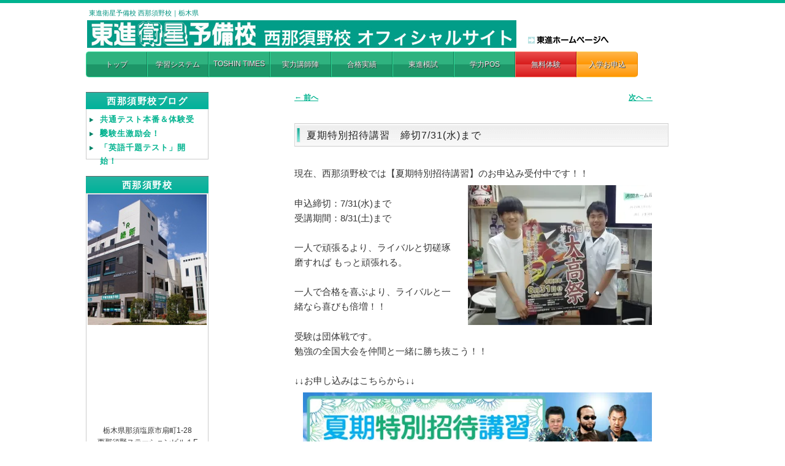

--- FILE ---
content_type: text/html; charset=UTF-8
request_url: http://www.toshin-nishinasuno.com/%E5%A4%8F%E6%9C%9F%E7%89%B9%E5%88%A5%E6%8B%9B%E5%BE%85%E8%AC%9B%E7%BF%92%E3%80%80%E7%B7%A0%E5%88%877-31%E3%81%BE%E3%81%A7/
body_size: 42806
content:
<!DOCTYPE html>
<!--[if IE 6]><html id="ie6" lang="ja"><![endif]-->
<!--[if IE 7]><html id="ie7" lang="ja"><![endif]-->
<!--[if IE 8]><html id="ie8" lang="ja"><![endif]-->
<!--[if !(IE 6) | !(IE 7) | !(IE 8)  ]><!-->
<html dir="ltr" lang="ja">
<!--<![endif]-->
<head>
<meta charset="UTF-8">
<meta property="og:type" content="article">
<meta property="og:title" content="夏期特別招待講習　締切7/31(水)まで">
<meta property="og:url" content="http://www.toshin-nishinasuno.com/%e5%a4%8f%e6%9c%9f%e7%89%b9%e5%88%a5%e6%8b%9b%e5%be%85%e8%ac%9b%e7%bf%92%e3%80%80%e7%b7%a0%e5%88%877-31%e3%81%be%e3%81%a7/">
<meta property="og:description" content="現在、西那須野校では【夏期特別招待講習】のお申込み受付中です！！ 申込締切：7/31(水)まで 受講期間：8/&hellip;">
<meta property="article:published_time" content="2019-07-26T05:52:10+00:00">
<meta property="article:modified_time" content="2019-07-26T05:55:38+00:00">
<meta property="og:site_name" content="東進衛星予備校 西那須野校">
<meta property="og:image" content="http://i0.wp.com/www.toshin-nishinasuno.com/wp/wp-content/uploads/2019/07/IMG_20190719_204546-1-e1564120072995.jpg?fit=1200%2C912">
<meta property="og:image:width" content="1200">
<meta property="og:image:height" content="912">
<meta property="og:locale" content="ja_JP">
<meta name="generator" content="WordPress 4.9.3">
<meta name="msapplication-config" content="/wp/wp-content/uploads/fbrfg/browserconfig.xml">
<meta name="msapplication-tilecolor" content="#da532c">
<meta name="msapplication-tileimage" content="/wp/wp-content/uploads/fbrfg/mstile-144x144.png,http://i1.wp.com/www.toshin-nishinasuno.com/wp/wp-content/uploads/2018/12/cropped-8b49626c80193118f48cef365ff554d9-1-1.png?fit=270%2C270">
<meta name="twitter:card" content="summary_large_image">
<meta name="twitter:creator" content="@toshin2474">
<meta name="twitter:image" content="http://i0.wp.com/www.toshin-nishinasuno.com/wp/wp-content/uploads/2019/07/IMG_20190719_204546-1-e1564120072995.jpg?fit=1200%2C912&#038;w=640">
<meta name="twitter:site" content="@toshin2474">
<meta name="viewport" content="width=device-width">
<title>夏期特別招待講習　締切7/31(水)まで | 東進衛星予備校 西那須野校</title>
<link rel="dns-prefetch" href="//s0.wp.com">
<link rel="dns-prefetch" href="//s.gravatar.com">
<link rel="dns-prefetch" href="//s.w.org">
<link rel="dns-prefetch" href="//i0.wp.com">
<link rel="dns-prefetch" href="//i1.wp.com">
<link rel="dns-prefetch" href="//i2.wp.com">
<link rel="SHORTCUT ICON" href="http://www.toshin-nishinasuno.com/images/toshin.ico">
<link rel="shortcut icon" href="/wp/wp-content/uploads/fbrfg/favicon.ico">
<link rel="profile" href="http://gmpg.org/xfn/11">
<link rel="pingback" href="http://www.toshin-nishinasuno.com/wp/xmlrpc.php">
<link rel="alternate" type="application/rss+xml" title="東進衛星予備校 西那須野校 &raquo; フィード" href="http://www.toshin-nishinasuno.com/feed/">
<link rel="alternate" type="application/rss+xml" title="東進衛星予備校 西那須野校 &raquo; コメントフィード" href="http://www.toshin-nishinasuno.com/comments/feed/">
<link rel="alternate" type="application/json+oembed" href="http://www.toshin-nishinasuno.com/wp-json/oembed/1.0/embed?url=http%3A%2F%2Fwww.toshin-nishinasuno.com%2F%25e5%25a4%258f%25e6%259c%259f%25e7%2589%25b9%25e5%2588%25a5%25e6%258b%259b%25e5%25be%2585%25e8%25ac%259b%25e7%25bf%2592%25e3%2580%2580%25e7%25b7%25a0%25e5%2588%25877-31%25e3%2581%25be%25e3%2581%25a7%2F">
<link rel="alternate" type="text/xml+oembed" href="http://www.toshin-nishinasuno.com/wp-json/oembed/1.0/embed?url=http%3A%2F%2Fwww.toshin-nishinasuno.com%2F%25e5%25a4%258f%25e6%259c%259f%25e7%2589%25b9%25e5%2588%25a5%25e6%258b%259b%25e5%25be%2585%25e8%25ac%259b%25e7%25bf%2592%25e3%2580%2580%25e7%25b7%25a0%25e5%2588%25877-31%25e3%2581%25be%25e3%2581%25a7%2F&#038;format=xml">
<link rel="https://api.w.org/" href="http://www.toshin-nishinasuno.com/wp-json/">
<link rel="EditURI" type="application/rsd+xml" title="RSD" href="http://www.toshin-nishinasuno.com/wp/xmlrpc.php?rsd">
<link rel="wlwmanifest" type="application/wlwmanifest+xml" href="http://www.toshin-nishinasuno.com/wp/wp-includes/wlwmanifest.xml">
<link rel="prev" title="1.2年生　保護者会" href="http://www.toshin-nishinasuno.com/1-2%e5%b9%b4%e7%94%9f%e3%80%80%e4%bf%9d%e8%ad%b7%e8%80%85%e4%bc%9a/">
<link rel="next" title="西那須野校 8月のスケジュール" href="http://www.toshin-nishinasuno.com/%e8%a5%bf%e9%82%a3%e9%a0%88%e9%87%8e%e6%a0%a1-8%e6%9c%88%e3%81%ae%e3%82%b9%e3%82%b1%e3%82%b8%e3%83%a5%e3%83%bc%e3%83%ab-2/">
<link rel="canonical" href="http://www.toshin-nishinasuno.com/%e5%a4%8f%e6%9c%9f%e7%89%b9%e5%88%a5%e6%8b%9b%e5%be%85%e8%ac%9b%e7%bf%92%e3%80%80%e7%b7%a0%e5%88%877-31%e3%81%be%e3%81%a7/">
<link rel="shortlink" href="http://wp.me/p5Hxek-2F5">
<link rel="apple-touch-icon" sizes="57x57" href="/wp/wp-content/uploads/fbrfg/apple-touch-icon-57x57.png">
<link rel="apple-touch-icon" sizes="114x114" href="/wp/wp-content/uploads/fbrfg/apple-touch-icon-114x114.png">
<link rel="apple-touch-icon" sizes="72x72" href="/wp/wp-content/uploads/fbrfg/apple-touch-icon-72x72.png">
<link rel="apple-touch-icon" sizes="144x144" href="/wp/wp-content/uploads/fbrfg/apple-touch-icon-144x144.png">
<link rel="apple-touch-icon" sizes="60x60" href="/wp/wp-content/uploads/fbrfg/apple-touch-icon-60x60.png">
<link rel="apple-touch-icon" sizes="120x120" href="/wp/wp-content/uploads/fbrfg/apple-touch-icon-120x120.png">
<link rel="apple-touch-icon" sizes="76x76" href="/wp/wp-content/uploads/fbrfg/apple-touch-icon-76x76.png">
<link rel="apple-touch-icon" sizes="152x152" href="/wp/wp-content/uploads/fbrfg/apple-touch-icon-152x152.png">
<link rel="apple-touch-icon" sizes="180x180" href="/wp/wp-content/uploads/fbrfg/apple-touch-icon-180x180.png">
<link rel="icon" type="image/png" href="/wp/wp-content/uploads/fbrfg/favicon-192x192.png" sizes="192x192">
<link rel="icon" type="image/png" href="/wp/wp-content/uploads/fbrfg/favicon-160x160.png" sizes="160x160">
<link rel="icon" type="image/png" href="/wp/wp-content/uploads/fbrfg/favicon-96x96.png" sizes="96x96">
<link rel="icon" type="image/png" href="/wp/wp-content/uploads/fbrfg/favicon-16x16.png" sizes="16x16">
<link rel="icon" type="image/png" href="/wp/wp-content/uploads/fbrfg/favicon-32x32.png" sizes="32x32">
<link rel="icon" href="http://i1.wp.com/www.toshin-nishinasuno.com/wp/wp-content/uploads/2018/12/cropped-8b49626c80193118f48cef365ff554d9-1-1.png?fit=32%2C32" sizes="32x32">
<link rel="icon" href="http://i1.wp.com/www.toshin-nishinasuno.com/wp/wp-content/uploads/2018/12/cropped-8b49626c80193118f48cef365ff554d9-1-1.png?fit=192%2C192" sizes="192x192">
<link rel="apple-touch-icon-precomposed" href="http://i1.wp.com/www.toshin-nishinasuno.com/wp/wp-content/uploads/2018/12/cropped-8b49626c80193118f48cef365ff554d9-1-1.png?fit=180%2C180">
<link rel="stylesheet" type="text/css" media="all" href="http://www.toshin-nishinasuno.com/wp/wp-content/themes/ict-school5/style.css">
<link rel="stylesheet" type="text/css" media="all" href="http://www.toshin-nishinasuno.com/wp/wp-content/plugins/japan-tenki/style.css">
<link rel="stylesheet" id="moztheme2011-css" href="http://www.toshin-nishinasuno.com/wp/wp-content/plugins/twenty-eleven-theme-extensions/moztheme2011.css?ver=4.9.3" type="text/css" media="all">
<link rel="stylesheet" id="contact-form-7-css" href="http://www.toshin-nishinasuno.com/wp/wp-content/plugins/contact-form-7/includes/css/styles.css?ver=4.9.2" type="text/css" media="all">
<link rel="stylesheet" id="easingslider-css" href="http://www.toshin-nishinasuno.com/wp/wp-content/plugins/easing-slider/css/easingslider.min.css?ver=2.2.1.1" type="text/css" media="all">
<link rel="stylesheet" id="meteor-slides-css" href="http://www.toshin-nishinasuno.com/wp/wp-content/plugins/meteor-slides/css/meteor-slides.css?ver=1.0" type="text/css" media="all">
<link rel="stylesheet" id="rss-antenna-style-css" href="http://www.toshin-nishinasuno.com/wp/wp-content/plugins/rss-antenna/rss-antenna.css?ver=2.0.0" type="text/css" media="all">
<link rel="stylesheet" id="wp-polls-css" href="http://www.toshin-nishinasuno.com/wp/wp-content/plugins/wp-polls/polls-css.css?ver=2.72" type="text/css" media="all">
<link rel="stylesheet" id="weatherhacks-css" href="http://www.toshin-nishinasuno.com/wp/wp-content/plugins/wp-weatherhacks/style.css?ver=1446252574" type="text/css" media="all">
<link rel="stylesheet" id="wp-pagenavi-css" href="http://www.toshin-nishinasuno.com/wp/wp-content/plugins/wp-pagenavi/pagenavi-css.css?ver=2.70" type="text/css" media="all">
<link rel="stylesheet" id="amazonjs-css" href="http://www.toshin-nishinasuno.com/wp/wp-content/plugins/amazonjs/css/amazonjs.css?ver=0.8" type="text/css" media="all">
<link rel="stylesheet" id="tablepress-default-css" href="http://www.toshin-nishinasuno.com/wp/wp-content/plugins/tablepress/css/default.min.css?ver=1.7" type="text/css" media="all">
<link rel="stylesheet" id="genericons-css" href="http://www.toshin-nishinasuno.com/wp/wp-content/plugins/jetpack/_inc/genericons/genericons/genericons.css?ver=3.1" type="text/css" media="all">
<link rel="stylesheet" id="jetpack_css-css" href="http://www.toshin-nishinasuno.com/wp/wp-content/plugins/jetpack/css/jetpack.css?ver=3.8.3" type="text/css" media="all">
<link rel="stylesheet" id="wp-members-css" href="http://www.toshin-nishinasuno.com/wp/wp-content/plugins/wp-members/css/wp-members.css?ver=3.0.8" type="text/css" media="all">
<style type="text/css" media="all">/*<![CDATA[ */
img.wp-smiley,
img.emoji {
display: inline !important;
border: none !important;
box-shadow: none !important;
height: 1em !important;
width: 1em !important;
margin: 0 .07em !important;
vertical-align: -0.1em !important;
background: none !important;
padding: 0 !important;
}
.wp-polls .pollbar {
margin: 1px;
font-size: 6px;
line-height: 8px;
height: 8px;
background-image: url('http://www.toshin-nishinasuno.com/wp/wp-content/plugins/wp-polls/images/default/pollbg.gif');
border: 1px solid #c8c8c8;
}
img#wpstats{display:none}
.simplemap img{max-width:none !important;padding:0 !important;margin:0 !important;}.staticmap,.staticmap img{max-width:100% !important;height:auto !important;}.simplemap .simplemap-content{display:none;}
.wp_social_bookmarking_light{
border: 0 !important;
padding: 10px 0 20px 0 !important;
margin: 0 !important;
}
.wp_social_bookmarking_light div{
float: left !important;
border: 0 !important;
padding: 0 !important;
margin: 0 5px 0px 0 !important;
min-height: 30px !important;
line-height: 18px !important;
text-indent: 0 !important;
}
.wp_social_bookmarking_light img{
border: 0 !important;
padding: 0;
margin: 0;
vertical-align: top !important;
}
.wp_social_bookmarking_light_clear{
clear: both !important;
}
#fb-root{
display: none;
}
.wsbl_twitter{
width: 100px;
}
.wsbl_facebook_like iframe{
max-width: none !important;
}
body.custom-background { background-color: #ffffff; }
/* ]]>*/</style>
<script type="text/javascript" src="http://www.toshin-nishinasuno.com/wp/wp-includes/js/jquery/jquery.js?ver=1.12.4"></script>
<script type="text/javascript" src="http://www.toshin-nishinasuno.com/wp/wp-includes/js/jquery/jquery-migrate.min.js?ver=1.4.1"></script>
<script type="text/javascript" src="http://www.toshin-nishinasuno.com/wp/wp-content/plugins/jetpack/modules/related-posts/related-posts.js?ver=20150408"></script>
<script type="text/javascript" src="http://www.toshin-nishinasuno.com/wp/wp-content/plugins/easing-slider/js/jquery.easingslider.min.js?ver=2.2.1.1"></script>
<script type="text/javascript" src="http://www.toshin-nishinasuno.com/wp/wp-content/plugins/meteor-slides/js/jquery.cycle.all.js?ver=4.9.3"></script>
<script type="text/javascript" src="http://www.toshin-nishinasuno.com/wp/wp-content/plugins/meteor-slides/js/jquery.metadata.v2.js?ver=4.9.3"></script>
<script type="text/javascript" src="http://www.toshin-nishinasuno.com/wp/wp-content/plugins/meteor-slides/js/jquery.touchwipe.1.1.1.js?ver=4.9.3"></script>
<script type="text/javascript" src="http://www.toshin-nishinasuno.com/wp/wp-content/plugins/meteor-slides/js/slideshow.js?ver=4.9.3"></script>
<script type="text/javascript">//<![CDATA[
window._wpemojiSettings = {"baseUrl":"https:\/\/s.w.org\/images\/core\/emoji\/2.4\/72x72\/","ext":".png","svgUrl":"https:\/\/s.w.org\/images\/core\/emoji\/2.4\/svg\/","svgExt":".svg","source":{"concatemoji":"http:\/\/www.toshin-nishinasuno.com\/wp\/wp-includes\/js\/wp-emoji-release.min.js?ver=4.9.3"}};
!function(a,b,c){function d(a,b){var c=String.fromCharCode;l.clearRect(0,0,k.width,k.height),l.fillText(c.apply(this,a),0,0);var d=k.toDataURL();l.clearRect(0,0,k.width,k.height),l.fillText(c.apply(this,b),0,0);var e=k.toDataURL();return d===e}function e(a){var b;if(!l||!l.fillText)return!1;switch(l.textBaseline="top",l.font="600 32px Arial",a){case"flag":return!(b=d([55356,56826,55356,56819],[55356,56826,8203,55356,56819]))&&(b=d([55356,57332,56128,56423,56128,56418,56128,56421,56128,56430,56128,56423,56128,56447],[55356,57332,8203,56128,56423,8203,56128,56418,8203,56128,56421,8203,56128,56430,8203,56128,56423,8203,56128,56447]),!b);case"emoji":return b=d([55357,56692,8205,9792,65039],[55357,56692,8203,9792,65039]),!b}return!1}function f(a){var c=b.createElement("script");c.src=a,c.defer=c.type="text/javascript",b.getElementsByTagName("head")[0].appendChild(c)}var g,h,i,j,k=b.createElement("canvas"),l=k.getContext&&k.getContext("2d");for(j=Array("flag","emoji"),c.supports={everything:!0,everythingExceptFlag:!0},i=0;i<j.length;i++)c.supports[j[i]]=e(j[i]),c.supports.everything=c.supports.everything&&c.supports[j[i]],"flag"!==j[i]&&(c.supports.everythingExceptFlag=c.supports.everythingExceptFlag&&c.supports[j[i]]);c.supports.everythingExceptFlag=c.supports.everythingExceptFlag&&!c.supports.flag,c.DOMReady=!1,c.readyCallback=function(){c.DOMReady=!0},c.supports.everything||(h=function(){c.readyCallback()},b.addEventListener?(b.addEventListener("DOMContentLoaded",h,!1),a.addEventListener("load",h,!1)):(a.attachEvent("onload",h),b.attachEvent("onreadystatechange",function(){"complete"===b.readyState&&c.readyCallback()})),g=c.source||{},g.concatemoji?f(g.concatemoji):g.wpemoji&&g.twemoji&&(f(g.twemoji),f(g.wpemoji)))}(window,document,window._wpemojiSettings);
var meteorslidessettings = {"meteorslideshowspeed":"200","meteorslideshowduration":"2000","meteorslideshowheight":"221","meteorslideshowwidth":"598","meteorslideshowtransition":"blindX"};
(function(d, s, id) {
var js, fjs = d.getElementsByTagName(s)[0];
if (d.getElementById(id)) return;
js = d.createElement(s); js.id = id;
js.src = "//connect.facebook.net/ja_JP/sdk.js#xfbml=1&version=v2.0";
fjs.parentNode.insertBefore(js, fjs);
}(document, 'script', 'facebook-jssdk'));
//]]></script>
<!--[if lt IE 9]><script src="http://www.toshin-nishinasuno.com/wp/wp-content/themes/twentyeleven/js/html5.js" type="text/javascript"></script>
<![endif]-->
</head>

<body class="post-template-default single single-post postid-10235 single-format-standard custom-background single-author two-column left-sidebar moz-sidebar-adjust moz-nav-adjust">

<div id="top"></div>

<div id="page" class="hfeed">
	<header id="branding" role="banner">

		<div id="headerArea" class="headerArea">
	  		<h1>東進衛星予備校 西那須野校｜栃木県</h1>
		  	
		  	<!-- リンク -->
		  	<!--<ul class="header_link">
		  		<li><a href="http://www.toshin.com/nagase/message.php" rel="nofollow">永瀬昭幸理事長インタビュー</a> | </li>
		  		<li><a href="http://www.toshin.com/es/" rel="nofollow">東進衛星予備校</a></li>
		  	</ul>-->
		    <!-- / リンク -->
		</div><!-- / #headerArea -->

		<div id="logo" class="logo">
			<a href="http://www.toshin-nishinasuno.com/">
				<div class="logoImg">
					<h2 style="display:none;">東進衛星予備校 西那須野校 オフィシャルサイト</h2>
				</div>
			</a>

		    <!-- 東進ホームページへ -->
		    <div class="toshinhp"><!-- PC・タブレット用 -->
		    	<a href="http://www.toshin.com/index.php" rel="nofollow"><img src="http://www.toshin-nishinasuno.com/images/toshinhp.gif" alt="東進ホームページへ" /></a>
		    </div><!-- / PC・タブレット用 -->
		    <div class="toshinhp-sp"><!-- スマホ用 -->
		    	<a href="http://www.toshin.com/index.php" rel="nofollow"><img src="http://www.toshin-nishinasuno.com/wp/wp-content/uploads/2013/10/home.png">東進<br />ホームページ</a>
		    </div><!-- / スマホ用 -->
		</div><!-- / #logo -->

		<nav id="access" role="navigation">
			<h3 class="assistive-text">メインメニュー</h3>
						<div class="skip-link"><a class="assistive-text" href="#content" title="メインコンテンツへ移動">メインコンテンツへ移動</a></div>
			<div class="skip-link"><a class="assistive-text" href="#secondary" title="サブコンテンツへ移動">サブコンテンツへ移動</a></div>
						<div class="menu-%e4%b8%8a%e9%83%a8%e3%83%a1%e3%83%8b%e3%83%a5%e3%83%bc-container"><ul id="menu-%e4%b8%8a%e9%83%a8%e3%83%a1%e3%83%8b%e3%83%a5%e3%83%bc" class="menu"><li id="menu-item-8" class="menu-item menu-item-type-custom menu-item-object-custom menu-item-home menu-item-8"><a href="http://www.toshin-nishinasuno.com">トップ</a></li>
<li id="menu-item-9" class="menu-item menu-item-type-custom menu-item-object-custom menu-item-9"><a href="http://www.toshin.com/system/">学習システム</a></li>
<li id="menu-item-10" class="menu-item menu-item-type-custom menu-item-object-custom menu-item-10"><a href="https://www.toshintimes.com/">TOSHIN TIMES</a></li>
<li id="menu-item-11" class="menu-item menu-item-type-custom menu-item-object-custom menu-item-11"><a href="https://www.toshin.com/teacher/">実力講師陣</a></li>
<li id="menu-item-12" class="menu-item menu-item-type-custom menu-item-object-custom menu-item-12"><a href="http://www.toshin.com/jisseki/">合格実績</a></li>
<li id="menu-item-13" class="menu-item menu-item-type-custom menu-item-object-custom menu-item-13"><a href="https://www.toshin-moshi.com/">東進模試</a></li>
<li id="menu-item-16" class="menu-item menu-item-type-custom menu-item-object-custom menu-item-16"><a href="https://pos.toshin.com/tab/">学力POS</a></li>
<li id="menu-item-17" class="menu-item menu-item-type-custom menu-item-object-custom menu-item-17"><a target="_blank" href="https://www.toshin.com/sform/shiryo-seikyu/input-es?kousha_code=0931&#038;form_action=taiken">無料体験</a></li>
<li id="menu-item-18" class="menu-item menu-item-type-custom menu-item-object-custom menu-item-18"><a target="_blank" href="https://www.toshin.com/sform/shiryo-seikyu/input-es?kousha_code=0931&#038;form_action=nyugaku">入学お申込</a></li>
</ul></div>		</nav><!-- #access -->

	</header><!-- #branding -->


	<div id="main">
		
		<div id="primary">
			<div id="content" role="main">

				
					<nav id="nav-single">
						<h3 class="assistive-text">投稿ナビゲーション</h3>
						<span class="nav-previous"><a href="http://www.toshin-nishinasuno.com/1-2%e5%b9%b4%e7%94%9f%e3%80%80%e4%bf%9d%e8%ad%b7%e8%80%85%e4%bc%9a/" rel="prev"><span class="meta-nav">&larr;</span> 前へ</a></span>
						<span class="nav-next"><a href="http://www.toshin-nishinasuno.com/%e8%a5%bf%e9%82%a3%e9%a0%88%e9%87%8e%e6%a0%a1-8%e6%9c%88%e3%81%ae%e3%82%b9%e3%82%b1%e3%82%b8%e3%83%a5%e3%83%bc%e3%83%ab-2/" rel="next">次へ <span class="meta-nav">&rarr;</span></a></span>
					</nav><!-- #nav-single -->

					
<article id="post-10235" class="post-10235 post type-post status-publish format-standard has-post-thumbnail hentry category-diary">
	<header class="entry-header">
		<h1 class="entry-title">夏期特別招待講習　締切7/31(水)まで</h1>

				<div class="entry-meta">
			<span class="sep">投稿日時: </span><a href="http://www.toshin-nishinasuno.com/%e5%a4%8f%e6%9c%9f%e7%89%b9%e5%88%a5%e6%8b%9b%e5%be%85%e8%ac%9b%e7%bf%92%e3%80%80%e7%b7%a0%e5%88%877-31%e3%81%be%e3%81%a7/" title="2:52 PM" rel="bookmark"><time class="entry-date" datetime="2019-07-26T14:52:10+00:00">2019年7月26日</time></a><span class="by-author"> <span class="sep"> 投稿者: </span> <span class="author vcard"><a class="url fn n" href="http://www.toshin-nishinasuno.com/author/admin05/" title="東進 西那須野校 の投稿をすべて表示" rel="author">東進 西那須野校</a></span></span>		</div><!-- .entry-meta -->
			</header><!-- .entry-header -->

	<div class="entry-content">
		<p>現在、西那須野校では【夏期特別招待講習】のお申込み受付中です！！<br />
<img class="alignright wp-image-10243 size-medium" src="http://i2.wp.com/www.toshin-nishinasuno.com/wp/wp-content/uploads/2019/07/IMG_20190719_204546-1-e1564120072995-300x228.jpg?resize=300%2C228" alt="" srcset="http://i0.wp.com/www.toshin-nishinasuno.com/wp/wp-content/uploads/2019/07/IMG_20190719_204546-1-e1564120072995.jpg?resize=300%2C228 300w, http://i0.wp.com/www.toshin-nishinasuno.com/wp/wp-content/uploads/2019/07/IMG_20190719_204546-1-e1564120072995.jpg?resize=768%2C584 768w, http://i0.wp.com/www.toshin-nishinasuno.com/wp/wp-content/uploads/2019/07/IMG_20190719_204546-1-e1564120072995.jpg?resize=1024%2C779 1024w, http://i0.wp.com/www.toshin-nishinasuno.com/wp/wp-content/uploads/2019/07/IMG_20190719_204546-1-e1564120072995.jpg?resize=250%2C190 250w, http://i0.wp.com/www.toshin-nishinasuno.com/wp/wp-content/uploads/2019/07/IMG_20190719_204546-1-e1564120072995.jpg?resize=395%2C300 395w, http://i0.wp.com/www.toshin-nishinasuno.com/wp/wp-content/uploads/2019/07/IMG_20190719_204546-1-e1564120072995.jpg?w=1523 1523w" sizes="(max-width: 300px) 100vw, 300px" data-recalc-dims="1" /></p>
<p>申込締切：7/31(水)まで<br />
受講期間：8/31(土)まで</p>
<p>一人で頑張るより、ライバルと切磋琢磨すれば もっと頑張れる。</p>
<p>一人で合格を喜ぶより、ライバルと一緒なら喜びも倍増！！</p>
<p>受験は団体戦です。<br />
勉強の全国大会を仲間と一緒に勝ち抜こう！！</p>
<p>↓↓お申し込みはこちらから↓↓<br />
<a href="https://www.toshin.com/tokubetsu_shotai/"><img src="http://i0.wp.com/www.toshin-nishinasuno.com/wp/wp-content/uploads/2019/06/kaki600_220.jpg?resize=584%2C214" alt="" class="alignright size-full wp-image-10113" srcset="http://i0.wp.com/www.toshin-nishinasuno.com/wp/wp-content/uploads/2019/06/kaki600_220.jpg?w=600 600w, http://i0.wp.com/www.toshin-nishinasuno.com/wp/wp-content/uploads/2019/06/kaki600_220.jpg?resize=300%2C110 300w, http://i0.wp.com/www.toshin-nishinasuno.com/wp/wp-content/uploads/2019/06/kaki600_220.jpg?resize=598%2C220 598w, http://i0.wp.com/www.toshin-nishinasuno.com/wp/wp-content/uploads/2019/06/kaki600_220.jpg?resize=250%2C92 250w, http://i0.wp.com/www.toshin-nishinasuno.com/wp/wp-content/uploads/2019/06/kaki600_220.jpg?resize=500%2C183 500w" sizes="(max-width: 600px) 100vw, 600px" data-recalc-dims="1" /><br />
</a></p>
<div class='wp_social_bookmarking_light'><div class="wsbl_facebook_like"><div id="fb-root"></div><fb:like href="http://www.toshin-nishinasuno.com/%e5%a4%8f%e6%9c%9f%e7%89%b9%e5%88%a5%e6%8b%9b%e5%be%85%e8%ac%9b%e7%bf%92%e3%80%80%e7%b7%a0%e5%88%877-31%e3%81%be%e3%81%a7/" layout="button_count" action="like" width="100" share="false" show_faces="false" ></fb:like></div><div class="wsbl_twitter"><a onclick="javascript:pageTracker._trackPageview('/outgoing/twitter.com/share');"  href="https://twitter.com/share" class="twitter-share-button"{count} data-url="http://www.toshin-nishinasuno.com/%e5%a4%8f%e6%9c%9f%e7%89%b9%e5%88%a5%e6%8b%9b%e5%be%85%e8%ac%9b%e7%bf%92%e3%80%80%e7%b7%a0%e5%88%877-31%e3%81%be%e3%81%a7/" data-text="夏期特別招待講習　締切7/31(水)まで"      data-lang="ja">Tweet</a></div><div class="wsbl_line"><a onclick="javascript:pageTracker._trackPageview('/outgoing/line.me/R/msg/text/?%E5%A4%8F%E6%9C%9F%E7%89%B9%E5%88%A5%E6%8B%9B%E5%BE%85%E8%AC%9B%E7%BF%92%E3%80%80%E7%B7%A0%E5%88%877%2F31%28%E6%B0%B4%29%E3%81%BE%E3%81%A7%0D%0Ahttp%3A%2F%2Fwww.toshin-nishinasuno.com%2F%25e5%25a4%258f%25e6%259c%259f%25e7%2589%25b9%25e5%2588%25a5%25e6%258b%259b%25e5%25be%2585%25e8%25ac%259b%25e7%25bf%2592%25e3%2580%2580%25e7%25b7%25a0%25e5%2588%25877-31%25e3%2581%25be%25e3%2581%25a7%2F');"  href='http://line.me/R/msg/text/?%E5%A4%8F%E6%9C%9F%E7%89%B9%E5%88%A5%E6%8B%9B%E5%BE%85%E8%AC%9B%E7%BF%92%E3%80%80%E7%B7%A0%E5%88%877%2F31%28%E6%B0%B4%29%E3%81%BE%E3%81%A7%0D%0Ahttp%3A%2F%2Fwww.toshin-nishinasuno.com%2F%25e5%25a4%258f%25e6%259c%259f%25e7%2589%25b9%25e5%2588%25a5%25e6%258b%259b%25e5%25be%2585%25e8%25ac%259b%25e7%25bf%2592%25e3%2580%2580%25e7%25b7%25a0%25e5%2588%25877-31%25e3%2581%25be%25e3%2581%25a7%2F' title='LINEで送る' rel=nofollow class='wp_social_bookmarking_light_a' ><img src='http://i0.wp.com/www.toshin-nishinasuno.com/wp/wp-content/plugins/wp-social-bookmarking-light/images/line88x20.png?resize=88%2C20' alt='LINEで送る' title='LINEで送る' class='wp_social_bookmarking_light_img' data-recalc-dims="1" /></a></div></div><br class='wp_social_bookmarking_light_clear' /><div class="sharedaddy sd-sharing-enabled"><div class="robots-nocontent sd-block sd-social sd-social-icon sd-sharing"><h3 class="sd-title">共有:</h3><div class="sd-content"><ul><li class="share-twitter"><a onclick="javascript:pageTracker._trackPageview('/outgoing/www.toshin-nishinasuno.com/%e5%a4%8f%e6%9c%9f%e7%89%b9%e5%88%a5%e6%8b%9b%e5%be%85%e8%ac%9b%e7%bf%92%e3%80%80%e7%b7%a0%e5%88%877-31%e3%81%be%e3%81%a7/?share=twitter');" rel="nofollow" data-shared="sharing-twitter-10235" class="share-twitter sd-button share-icon no-text"  href="http://www.toshin-nishinasuno.com/%e5%a4%8f%e6%9c%9f%e7%89%b9%e5%88%a5%e6%8b%9b%e5%be%85%e8%ac%9b%e7%bf%92%e3%80%80%e7%b7%a0%e5%88%877-31%e3%81%be%e3%81%a7/?share=twitter" target="_blank" title="クリックして Twitter で共有"><span></span><span class="sharing-screen-reader-text">クリックして Twitter で共有 (新しいウィンドウで開きます)</span></a></li><li class="share-facebook"><a onclick="javascript:pageTracker._trackPageview('/outgoing/www.toshin-nishinasuno.com/%e5%a4%8f%e6%9c%9f%e7%89%b9%e5%88%a5%e6%8b%9b%e5%be%85%e8%ac%9b%e7%bf%92%e3%80%80%e7%b7%a0%e5%88%877-31%e3%81%be%e3%81%a7/?share=facebook');" rel="nofollow" data-shared="sharing-facebook-10235" class="share-facebook sd-button share-icon no-text"  href="http://www.toshin-nishinasuno.com/%e5%a4%8f%e6%9c%9f%e7%89%b9%e5%88%a5%e6%8b%9b%e5%be%85%e8%ac%9b%e7%bf%92%e3%80%80%e7%b7%a0%e5%88%877-31%e3%81%be%e3%81%a7/?share=facebook" target="_blank" title="Facebook で共有"><span></span><span class="sharing-screen-reader-text">Facebook で共有 (新しいウィンドウで開きます)</span></a></li><li class="share-google-plus-1"><a onclick="javascript:pageTracker._trackPageview('/outgoing/www.toshin-nishinasuno.com/%e5%a4%8f%e6%9c%9f%e7%89%b9%e5%88%a5%e6%8b%9b%e5%be%85%e8%ac%9b%e7%bf%92%e3%80%80%e7%b7%a0%e5%88%877-31%e3%81%be%e3%81%a7/?share=google-plus-1');" rel="nofollow" data-shared="sharing-google-10235" class="share-google-plus-1 sd-button share-icon no-text"  href="http://www.toshin-nishinasuno.com/%e5%a4%8f%e6%9c%9f%e7%89%b9%e5%88%a5%e6%8b%9b%e5%be%85%e8%ac%9b%e7%bf%92%e3%80%80%e7%b7%a0%e5%88%877-31%e3%81%be%e3%81%a7/?share=google-plus-1" target="_blank" title="クリックして Google+ で共有"><span></span><span class="sharing-screen-reader-text">クリックして Google+ で共有 (新しいウィンドウで開きます)</span></a></li><li class="share-end"></li></ul></div></div></div>
<div id='jp-relatedposts' class='jp-relatedposts' >
	<h3 class="jp-relatedposts-headline"><em>関連</em></h3>
</div>			</div><!-- .entry-content -->

	<footer class="entry-meta">
		カテゴリー: <a href="http://www.toshin-nishinasuno.com/category/diary/" rel="category tag">西那須野校の話題</a> &nbsp; 作成者: <a href="http://www.toshin-nishinasuno.com/author/admin05/">東進 西那須野校</a> <a href="http://www.toshin-nishinasuno.com/%e5%a4%8f%e6%9c%9f%e7%89%b9%e5%88%a5%e6%8b%9b%e5%be%85%e8%ac%9b%e7%bf%92%e3%80%80%e7%b7%a0%e5%88%877-31%e3%81%be%e3%81%a7/" title="夏期特別招待講習　締切7/31(水)まで へのパーマリンク" rel="bookmark">パーマリンク</a>		
			</footer><!-- .entry-meta -->
</article><!-- #post-10235 -->

						<div id="comments">
	
	
	
	
</div><!-- #comments -->

				
			</div><!-- #content -->
		</div><!-- #primary -->

		<div id="secondary" class="widget-area" role="complementary">
					<aside id="recent-posts-2" class="widget widget_recent_entries">		<h3 class="widget-title">西那須野校ブログ</h3>		<ul>
											<li>
					<a href="http://www.toshin-nishinasuno.com/%e5%85%b1%e9%80%9a%e3%83%86%e3%82%b9%e3%83%88%e6%9c%ac%e7%95%aa%ef%bc%86%e4%bd%93%e9%a8%93%e5%8f%97%e9%a8%93/">共通テスト本番＆体験受験</a>
									</li>
											<li>
					<a href="http://www.toshin-nishinasuno.com/%e5%8f%97%e9%a8%93%e7%94%9f%e6%bf%80%e5%8a%b1%e4%bc%9a%ef%bc%81-3/">受験生激励会！</a>
									</li>
											<li>
					<a href="http://www.toshin-nishinasuno.com/%e3%80%8c%e8%8b%b1%e8%aa%9e%e5%8d%83%e9%a1%8c%e3%83%86%e3%82%b9%e3%83%88%e3%80%8d%e9%96%8b%e5%a7%8b%ef%bc%81/">「英語千題テスト」開始！</a>
									</li>
					</ul>
		</aside><aside id="text-12" class="widget widget_text"><h3 class="widget-title">西那須野校</h3>			<div class="textwidget"><div class="kousha">
<img src="http://www.toshin-nishinasuno.com/wp/wp-content/uploads/2014/05/kousya.jpg"/><br />
<iframe src="https://www.google.com/maps/embed?pb=!1m14!1m8!1m3!1d3191.272575711905!2d139.986722!3d36.883827!3m2!1i1024!2i768!4f13.1!3m3!1m2!1s0x601f804b892e4597%3A0x5e62b4e7cabe275c!2z5p2x6YCy6KGb5pif5LqI5YKZ5qChIOilv-mCo-mgiOmHjuagoQ!5e0!3m2!1sja!2sjp!4v1401005968857" frameborder="0" style="border:0"></iframe><br />
栃木県那須塩原市扇町1-28<br />
西那須野ステーションビル１F<br />
<span style="font-size:12pt;font-weight : bold;color:red;">&#9742;0287-47-6830</span><br />
13:15～21:45（月火木金土）<br />
9:30～18:30（日・祝）<br />
<span style=";color:red;">（水曜　休校日）</span>
</div>
</div>
		</aside><aside id="nav_menu-2" class="widget widget_nav_menu"><div class="menu-%e5%b7%a6%e3%82%b5%e3%82%a4%e3%83%89%e3%83%a1%e3%83%8b%e3%83%a5%e3%83%bc-container"><ul id="menu-%e5%b7%a6%e3%82%b5%e3%82%a4%e3%83%89%e3%83%a1%e3%83%8b%e3%83%a5%e3%83%bc" class="menu"><li id="menu-item-6" class="menu-item menu-item-type-post_type menu-item-object-page menu-item-6"><a href="http://www.toshin-nishinasuno.com/access/">アクセス</a></li>
<li id="menu-item-47" class="menu-item menu-item-type-post_type menu-item-object-page menu-item-47"><a href="http://www.toshin-nishinasuno.com/intoroduction/">校舎の様子</a></li>
<li id="menu-item-258" class="menu-item menu-item-type-post_type menu-item-object-page menu-item-258"><a href="http://www.toshin-nishinasuno.com/calendar/">校舎カレンダー</a></li>
<li id="menu-item-2016" class="menu-item menu-item-type-post_type menu-item-object-page current_page_parent menu-item-2016"><a href="http://www.toshin-nishinasuno.com/news/">校舎からのお知らせ</a></li>
</ul></div></aside>		</div><!-- #secondary .widget-area -->
﻿
	</div><!-- #main -->

	<footer id="colophon" role="contentinfo">
<br />
			

			<!--<div id="site-generator">-->


</div><!-- ←20130607追加 -->

<div id="contentsWrap">	<!-- /contentsWrap (10px緑のラインのため)--></div>


<br />
        

	<div id="footerNav" class="pc clearfix">
		<ul>	
            	<li class="asideTitle">東進グループ関連サイト：</li>
				<li><a href="http://www.toshin.com/index.php" rel="nofollow">東進ドットコム</a> | </li>
				<li><a href="http://www.toshin.com/hs/" rel="nofollow">東進ハイスクール</a> | </li>
				<li><a href="http://www.toshin.com/es/" rel="nofollow">東進衛星予備校</a> | </li>
				<li><a href="http://www.yotsuyaotsuka.com/" rel="nofollow">四谷大塚</a> | </li>
				<li><a href="http://www.toshin.com/bs/" rel="nofollow">東進ビジネススクール</a> | </li>
				<li><a href="http://www.toshin.com/kodomo/index.php" rel="nofollow">東進こども英語塾</a> | </li>
				<li><a href="http://www.itoman.com/" rel="nofollow">イトマンスイミングスクール</a></li>
			</ul>
	<!-- /footerNav --></div>







	<div id="footerAsideWrap">
    	<div id="footerAside" class="clearfix">
			<ul>
			<li class="asideLi"><a href="http://www.toshin-nishinasuno.com/">東進西那須野校TOP</a> | </li>
			<li class="asideLi"><a href="http://www.toshin.com/system/">学習システム</a> | </li>
			<li class="asideLi"><a href="http://www.toshin.com/course/index.php" rel="nofollow">講座案内</a> | </li>
			<li class="asideLi"><a href="http://www.toshin.com/teacher/index.php" rel="nofollow">実力講師陣</a> | </li>
			<li class="asideLi"><a href="http://www.toshin.com/jisseki/" rel="nofollow">合格実績</a> | </li>
			<li class="asideLi"><a href="http://www.toshin.com/hs/event/exam/" rel="nofollow">東進模試</a> | </li>
			<!--<li class="asideLi"><a href="http://www.toshin.com/fml/index.php">学費・申込手続き</a> | </li>-->
			<!--<li class="asideLi"><a href="https://www.toshin.com/pos/" rel="nofollow">東進生向けPOS</a> | </li>-->
			<li class="asideLi"><a href="https://pos.toshin.com/tab/" rel="nofollow">学力POS</a></li>			</ul>
		<ul>
			<li class="asideLi"><a href="http://www.toshin-nishinasuno.com/access/">アクセス</a> | </li>
			<li class="asideLi"><a href="http://www.toshin-nishinasuno.com/intoroduction/">校舎の様子</a> | </li>
			<li class="asideLi"><a href="http://www.toshin-nishinasuno.com/calendar/">校舎カレンダー</a> | </li>
		<!--	<li class="asideLi"><a href="http://www.toshin-nishinasuno.com/info/">校舎からのお知らせ</a> | </li>
			<li class="asideLi"><a href="http://www.toshin-nishinasuno.com/tanninjosyu/">担任助手の紹介</a> | </li>
			<li class="asideLi"><a href="http://www.toshin-nishinasuno.com/event/">校舎イベント紹介</a> | </li>
			<li class="asideLi"><a href="http://www.toshin-nishinasuno.com/taikenki/">合格体験記</a> | </li>
			<li class="asideLi"><a href="http://www.toshin-nishinasuno.com/blog/">ブログ</a> | </li>
			<li class="asideLi"><a href="http://www.toshin-nishinasuno.com/album/">校舎アルバム</a> | </li>  -->
			<li class="asideLi"><a href="http://www.toshin-nishinasuno.com/shiryo_form/" target="_blank" rel="nofollow">資料請求</a> | </li>
			<li class="asideLi"><a href="http://www.toshin-nishinasuno.com/nyuugaku/" target="_blank" rel="nofollow">入学のお申込み</a> | </li>
			<li class="asideLi"><a href="http://www.toshin-nishinasuno.com/joboffer/ " rel="nofollow">西那須野校の採用情報</a></li>
		</ul>
		<ul>
 			<li class="asideLi"><a href="https://pos.toshin.com/SSO2/TAIKEN/SSOLogin/SSOLogin.aspx">ようこそ東進へ！</a> | </li>
 			<li class="asideLi"><a href="https://pos.toshin.com/SSO2/Fcoach/SSOLogin/SSOLogin.aspx">校舎・教室用ログイン</a> | </li>
 			<li class="asideLi"><a href="https://pos.toshin.com/sso1/demo/ssologin/studentlogin.aspx">高速基礎マスターデモ</a> | </li>
			<li class="asideLi"><a href="https://rakko.tools/tools/48/" target="_blank">試験用タイマー</a></li>

		</ul>
		<ul>
		 	<!--<li class="asideLi"><a href="http://www.ekikara.jp/newdata/station/09409011.htm">西那須野駅時刻表</a> <a href="http://www.ekikara.jp/newdata/ekijikoku/1301141/up1_09409011.htm">(上り</a>・<a href="http://www.ekikara.jp/newdata/ekijikoku/1301141/down1_09409011.htm">下り）</a> | </li>-->
			<li class="asideLi"><a href="http://ict-school.jp/start/#!">ICTスクール スタートページ</a> | </li>
			<li class="asideLi"><a href="https://www.google.co.jp/">Google</a> | </li>
			<li class="asideLi"><a href="http://ict-school.jp/" target="_blank">那須塩原ICTスクール</a></li>
		</ul>
		<ul>
			<li class="asideLi"><a href="http://www.toshin-nishinasuno.com/taiken/"  target="_blank"rel="nofollow">体験授業</a> | </li>
			<li class="asideLi"><a href="http://www.toshin.com/form/es/form_es.php?id=0931" target="_blank" rel="nofollow">個別面談</a> | </li>
      			<li class="asideLi"><a href="http://www.toshin.com/brand/" rel="nofollow">東進広告ギャラリー</a> | </li>
			<li class="asideLi"><a href="https://www.youtube.com/user/ToshinHighSchool/videos?sort=dd&shelf_index=0&view=0">東進YouTube校</a> | <li>
      			<li class="asideLi"><a href="http://www.toshin.com/hs/anatano/" rel="nofollow">あなたの街の東進</a> | </li>
 			<li class="asideLi"><a href="http://www.toshin-nishinasuno.com/privacy/">プライバシー・ポリシー</a></li>
		</ul>

        <!-- /footerAside --></div>
	<!-- /footerAsideWrap --></div>




    
	<!-- <div id="footerAside2Wrap" class="pc">　</div>--> <!-- ←削除したので空白行が無くなった/footerAsideWrap2 -->


<footer id="colophon" role="contentinfo"><!-- ←20130607追加 -->

    
	<p><small><a href="http://ict-school.jp/"><font color="ffffff">Copyright &copy; Nasushiobara ICT School, LLC</font></a></small></p>






			</div>
	</footer><!-- #colophon -->

<!--</div>--><!-- #page -->


<!-- tracker added by Ultimate Google Analytics plugin v1.6.0: http://www.oratransplant.nl/uga -->
<script type="text/javascript">
var gaJsHost = (("https:" == document.location.protocol) ? "https://ssl." : "http://www.");
document.write(unescape("%3Cscript src='" + gaJsHost + "google-analytics.com/ga.js' type='text/javascript'%3E%3C/script%3E"));
</script>
<script type="text/javascript">
var pageTracker = _gat._getTracker("UA-41972570-1");
pageTracker._initData();
pageTracker._trackPageview();
</script>
	<div style="display:none">
	</div>
<!-- BEGIN: WP Social Bookmarking Light -->
<script>!function(d,s,id){var js,fjs=d.getElementsByTagName(s)[0],p=/^http:/.test(d.location)?'http':'https';if(!d.getElementById(id)){js=d.createElement(s);js.id=id;js.src=p+'://platform.twitter.com/widgets.js';fjs.parentNode.insertBefore(js,fjs);}}(document, 'script', 'twitter-wjs');</script>
<!-- END: WP Social Bookmarking Light -->

	<script type="text/javascript">
		window.WPCOM_sharing_counts = {"http:\/\/www.toshin-nishinasuno.com\/%e5%a4%8f%e6%9c%9f%e7%89%b9%e5%88%a5%e6%8b%9b%e5%be%85%e8%ac%9b%e7%bf%92%e3%80%80%e7%b7%a0%e5%88%877-31%e3%81%be%e3%81%a7\/":10235};
	</script>
		<script type="text/javascript">
			var windowOpen;
		jQuery(document).on( 'ready post-load', function(){
			jQuery( 'a.share-twitter' ).on( 'click', function() {
				if ( 'undefined' !== typeof windowOpen ){ // If there's another sharing window open, close it.
					windowOpen.close();
				}
				windowOpen = window.open( jQuery(this).attr( 'href' ), 'wpcomtwitter', 'menubar=1,resizable=1,width=600,height=350' );
				return false;
			});
		});
		</script>
				<script type="text/javascript">
			var windowOpen;
		jQuery(document).on( 'ready post-load', function(){
			jQuery( 'a.share-facebook' ).on( 'click', function() {
				if ( 'undefined' !== typeof windowOpen ){ // If there's another sharing window open, close it.
					windowOpen.close();
				}
				windowOpen = window.open( jQuery(this).attr( 'href' ), 'wpcomfacebook', 'menubar=1,resizable=1,width=600,height=400' );
				return false;
			});
		});
		</script>
				<script type="text/javascript">
			var windowOpen;
		jQuery(document).on( 'ready post-load', function(){
			jQuery( 'a.share-google-plus-1' ).on( 'click', function() {
				if ( 'undefined' !== typeof windowOpen ){ // If there's another sharing window open, close it.
					windowOpen.close();
				}
				windowOpen = window.open( jQuery(this).attr( 'href' ), 'wpcomgoogle-plus-1', 'menubar=1,resizable=1,width=480,height=550' );
				return false;
			});
		});
		</script>
		<script type='text/javascript' src='http://www.toshin-nishinasuno.com/wp/wp-includes/js/comment-reply.min.js?ver=4.9.3'></script>
<script type='text/javascript' src='http://www.toshin-nishinasuno.com/wp/wp-content/plugins/jetpack/modules/photon/photon.js?ver=20130122'></script>
<script type='text/javascript'>
/* <![CDATA[ */
var wpcf7 = {"apiSettings":{"root":"http:\/\/www.toshin-nishinasuno.com\/wp-json\/contact-form-7\/v1","namespace":"contact-form-7\/v1"},"recaptcha":{"messages":{"empty":"\u3042\u306a\u305f\u304c\u30ed\u30dc\u30c3\u30c8\u3067\u306f\u306a\u3044\u3053\u3068\u3092\u8a3c\u660e\u3057\u3066\u304f\u3060\u3055\u3044\u3002"}}};
/* ]]> */
</script>
<script type='text/javascript' src='http://www.toshin-nishinasuno.com/wp/wp-content/plugins/contact-form-7/includes/js/scripts.js?ver=4.9.2'></script>
<script type='text/javascript'>
/* <![CDATA[ */
var pollsL10n = {"ajax_url":"http:\/\/www.toshin-nishinasuno.com\/wp\/wp-admin\/admin-ajax.php","text_wait":"Your last request is still being processed. Please wait a while ...","text_valid":"Please choose a valid poll answer.","text_multiple":"Maximum number of choices allowed: ","show_loading":"1","show_fading":"1"};
/* ]]> */
</script>
<script type='text/javascript' src='http://www.toshin-nishinasuno.com/wp/wp-content/plugins/wp-polls/polls-js.js?ver=2.72'></script>
<script type='text/javascript' src='http://s0.wp.com/wp-content/js/devicepx-jetpack.js?ver=202605'></script>
<script type='text/javascript' src='http://s.gravatar.com/js/gprofiles.js?ver=2026Janaa'></script>
<script type='text/javascript'>
/* <![CDATA[ */
var WPGroHo = {"my_hash":""};
/* ]]> */
</script>
<script type='text/javascript' src='http://www.toshin-nishinasuno.com/wp/wp-content/plugins/jetpack/modules/wpgroho.js?ver=4.9.3'></script>
<script type='text/javascript' src='http://www.toshin-nishinasuno.com/wp/wp-includes/js/wp-embed.min.js?ver=4.9.3'></script>
<script type='text/javascript'>
/* <![CDATA[ */
var sharing_js_options = {"lang":"en","counts":"1"};
/* ]]> */
</script>
<script type='text/javascript' src='http://www.toshin-nishinasuno.com/wp/wp-content/plugins/jetpack/modules/sharedaddy/sharing.js?ver=3.8.3'></script>
<script type='text/javascript' src='http://stats.wp.com/e-202605.js' async defer></script>
<script type='text/javascript'>
	_stq = window._stq || [];
	_stq.push([ 'view', {v:'ext',j:'1:3.8.3',blog:'84257524',post:'10235',tz:'9',srv:'www.toshin-nishinasuno.com'} ]);
	_stq.push([ 'clickTrackerInit', '84257524', '10235' ]);
</script>


</body>
</html>

--- FILE ---
content_type: text/css
request_url: http://www.toshin-nishinasuno.com/wp/wp-content/themes/ict-school5/style.css
body_size: 48534
content:
/*
Theme Name: Toshin2474(TwentyEleven Child)
Theme URI: http://www.toshin-nishinasuno.com/wp/wp-content/themes/ict-school5/
Author: Nasushiobara ICT School LLC
Version: 5.0
Template: twentyeleven
*/

@import url('../twentyeleven/style.css');

@charset "utf-8";

/*--------------------------------------------------------------------
■■■■■■■■■■■■■■■■■■■■■■■■■■■■■■■■■■■■■■■■■■■■■■■■■■■■■■■■■■■■■■■■■
ここから追加CSS by ICT-School
■■■■■■■■■■■■■■■■■■■■■■■■■■■■■■■■■■■■■■■■■■■■■■■■■■■■■■■■■■■■■■■■■
--------------------------------------------------------------------*/
/*--------------------------------------------------------------------
画像に枠線をつけない
--------------------------------------------------------------------*/

#content .hentry img,
.widget img {
max-width: 97.5%; /* Fluid images for posts, comments, and widgets */
height: auto;
border: 0px solid #ddd;
padding: 1px;
}

/*--------------------------------------------------------------------
ヘッダー
--------------------------------------------------------------------*/

#top {
    margin: 0;
    padding: 0;
    border-top: 5px solid #00b38f;
}
#headerArea h1 {
    float: left;
    width: 40%;
    margin: 8px 0 0 5px;
    padding: 0;
    font-size: 11px;
    color: #009380; 
    font-weight: normal;
}
#headerArea ul {
    float: right;
    margin: 8px 0;
    color: #00b38f;
}
#headerArea ul li {
    list-style: none;
    display: inline-block;
    float: left;
    font-size: 12px;
    margin: 0;
    padding: 0 0 0 5px;
}
.logoImg {
    margin: 3px 5px 6px 2px;
    float: left;
    width: 700px;
    height: 45px;
    background: url(images/logo.jpg) no-repeat;
    background-size: 100%;
}
.toshinhp {
    margin: 0 0 6px 12px;
    padding: 25px 0 0;
    height: 20px;
    float: left;
}
/*--------------------------------------------------------------------
グローバルナビ
--------------------------------------------------------------------*/

#access div {
    margin: 0;
}
#access {
    background: none;
    box-shadow: none;
    margin: 0 auto;
    width: 100%;
}
#access ul {
    margin: 0;
    font-size: 12px;
}
#access li {
    width: 98px;
    height: 40px;
}
#access a {
    text-align: center;
    line-height: normal;
    padding: 1em 3px;
}
#menu-item-1987 a,
#menu-item-1988 a {
    padding: 2px 3px 0;
}
#access ul ul {
    box-shadow: none;
}
#access ul ul li {
    height: auto;
}
#access ul ul a {
    background: rgb(255,255,255); /* Old browsers */
    background: -moz-linear-gradient(top,  rgba(255,255,255,1) 0%, rgba(229,229,229,1) 100%); /* FF3.6+ */
    background: -webkit-gradient(linear, left top, left bottom, color-stop(0%,rgba(255,255,255,1)), color-stop(100%,rgba(229,229,229,1))); /* Chrome,Safari4+ */
    background: -webkit-linear-gradient(top,  rgba(255,255,255,1) 0%,rgba(229,229,229,1) 100%); /* Chrome10+,Safari5.1+ */
    background: -o-linear-gradient(top,  rgba(255,255,255,1) 0%,rgba(229,229,229,1) 100%); /* Opera 11.10+ */
    background: -ms-linear-gradient(top,  rgba(255,255,255,1) 0%,rgba(229,229,229,1) 100%); /* IE10+ */
    background: linear-gradient(to bottom,  rgba(255,255,255,1) 0%,rgba(229,229,229,1) 100%); /* W3C */
    filter: progid:DXImageTransform.Microsoft.gradient( startColorstr='#ffffff', endColorstr='#e5e5e5',GradientType=0 ); /* IE6-9 */
    border-bottom: 0px;
    color: #000;
    text-align: left;
    text-shadow: none;
    line-height: normal;
    padding: 1em 0 1em 12px;
}
#access li:hover > a,
#access a:focus {
    opacity: 0.3;
    filter: alpha(opacity=30);
    -ms-filter: "alpha( opacity=30 )";
    color: #000;
    text-shadow: none;
}
#access ul ul :hover > a {
    opacity: 1;
    filter: alpha(opacity=100);
    -ms-filter: "alpha( opacity=100 )";
}
#menu-item-8 {
    border-radius: 5px 0 0 5px;
}
#menu-item-8,
#menu-item-9,
#menu-item-10,
#menu-item-11,
#menu-item-12,
#menu-item-13,
#menu-item-15,
#menu-item-16 { /* トップ?東進生向けPOS */
    -moz-border-bottom-colors: none;
    -moz-border-left-colors: none;
    -moz-border-right-colors: none;
    -moz-border-top-colors: none;
    background: #2fb27f; /* Old browsers */
    background: -moz-linear-gradient(top,  #2fb27f 0%, #2fb27f 50%, #1d9668 50%, #1d9668 100%); /* FF3.6+ */
    background: -webkit-gradient(linear, left top, left bottom, color-stop(0%,#2fb27f), color-stop(50%,#2fb27f), color-stop(50%,#1d9668), color-stop(100%,#1d9668)); /* Chrome,Safari4+ */
    background: -webkit-linear-gradient(top,  #2fb27f 0%,#2fb27f 50%,#1d9668 50%,#1d9668 100%); /* Chrome10+,Safari5.1+ */
    background: -o-linear-gradient(top,  #2fb27f 0%,#2fb27f 50%,#1d9668 50%,#1d9668 100%); /* Opera 11.10+ */
    background: -ms-linear-gradient(top,  #2fb27f 0%,#2fb27f 50%,#1d9668 50%,#1d9668 100%); /* IE10+ */
    background: linear-gradient(to bottom,  #2fb27f 0%,#2fb27f 50%,#1d9668 50%,#1d9668 100%); /* W3C */
    filter: progid:DXImageTransform.Microsoft.gradient( startColorstr='#2fb27f', endColorstr='#1d9668',GradientType=0 ); /* IE6-9 */
    border-color: #2CDB98 #187D57 #2CDB98 #2CDB98;
    border-image: none;
    border-style: solid;
    border-width: 1px;
    box-shadow: 0 1px 3px rgba(0, 0, 0, 0), 0 0 2px rgba(255, 255, 255, 0) inset;
    text-shadow: 1px 1px 0 #333333, 0 1px 0 rgba(255, 255, 255, 0);
}
#menu-item-17 { /* 資料請求 */
    -moz-border-bottom-colors: none;
    -moz-border-left-colors: none;
    -moz-border-right-colors: none;
    -moz-border-top-colors: none;
    background: #ea4d4c; /* Old browsers */
    background: -moz-linear-gradient(top,  #ea4d4c 0%, #d71b1b 50%, #ea4d4c 50%, #d71b1b 100%); /* FF3.6+ */
    background: -webkit-gradient(linear, left top, left bottom, color-stop(0%,#ea4d4c), color-stop(50%,#d71b1b), color-stop(50%,#ea4d4c), color-stop(100%,#d71b1b)); /* Chrome,Safari4+ */
    background: -webkit-linear-gradient(top,  #ea4d4c 0%,#d71b1b 50%,#ea4d4c 50%,#d71b1b 100%); /* Chrome10+,Safari5.1+ */
    background: -o-linear-gradient(top,  #ea4d4c 0%,#d71b1b 50%,#ea4d4c 50%,#d71b1b 100%); /* Opera 11.10+ */
    background: -ms-linear-gradient(top,  #ea4d4c 0%,#d71b1b 50%,#ea4d4c 50%,#d71b1b 100%); /* IE10+ */
    background: linear-gradient(to bottom,  #ea4d4c 0%,#d71b1b 50%,#ea4d4c 50%,#d71b1b 100%); /* W3C */
    filter: progid:DXImageTransform.Microsoft.gradient( startColorstr='#ea4d4c', endColorstr='#d71b1b',GradientType=0 ); /* IE6-9 */
    border-color: #FE7866 #A81414 #FE7866 #FE7866;
    border-image: none;
    border-style: solid;
    border-width: 1px;
    box-shadow: 0 1px 3px rgba(0, 0, 0, 0), 0 0 2px rgba(255, 255, 255, 0) inset;
    text-shadow: 1px 1px 0 #333333, 0 1px 0 rgba(255, 255, 255, 0);
}
#menu-item-18 { /* 入学のお申込 */
    -moz-border-bottom-colors: none;
    -moz-border-left-colors: none;
    -moz-border-right-colors: none;
    -moz-border-top-colors: none;
    background: #ffb54a; /* Old browsers */
    background: -moz-linear-gradient(top,  #ffb54a 0%, #ff9601 50%, #ffb54a 50%, #ff9601 100%, #ff9601 100%); /* FF3.6+ */
    background: -webkit-gradient(linear, left top, left bottom, color-stop(0%,#ffb54a), color-stop(50%,#ff9601), color-stop(50%,#ffb54a), color-stop(100%,#ff9601), color-stop(100%,#ff9601)); /* Chrome,Safari4+ */
    background: -webkit-linear-gradient(top,  #ffb54a 0%,#ff9601 50%,#ffb54a 50%,#ff9601 100%,#ff9601 100%); /* Chrome10+,Safari5.1+ */
    background: -o-linear-gradient(top,  #ffb54a 0%,#ff9601 50%,#ffb54a 50%,#ff9601 100%,#ff9601 100%); /* Opera 11.10+ */
    background: -ms-linear-gradient(top,  #ffb54a 0%,#ff9601 50%,#ffb54a 50%,#ff9601 100%,#ff9601 100%); /* IE10+ */
    background: linear-gradient(to bottom,  #ffb54a 0%,#ff9601 50%,#ffb54a 50%,#ff9601 100%,#ff9601 100%); /* W3C */
    filter: progid:DXImageTransform.Microsoft.gradient( startColorstr='#ffb54a', endColorstr='#ff9601',GradientType=0 ); /* IE6-9 */
    border-color: #FCCD4F #E88800 #FCCD4F #FCCD4F;
    border-image: none;
    border-style: solid;
    border-width: 1px;
    border-radius: 0 5px 5px 0;
    box-shadow: 0 1px 3px rgba(0, 0, 0, 0), 0 0 2px rgba(255, 255, 255, 0) inset;
    text-shadow: 1px 1px 0 #333333, 0 1px 0 rgba(255, 255, 255, 0);
}

/*--------------------------------------------------------------------
フッター
--------------------------------------------------------------------*/
#footerNav {
    border-top: 5px solid #00b38f;
    border-top: 5px solid #00b38f;
    padding: 20px 0;
}
#footerNav ul  {
    margin: 0 0 5px 0;
    color: #00b38f;
    font-size: 12px;
    text-align: center;
    line-height: 1.5;
}
#footerNav ul li {
    list-style: none;
    display: -moz-inline-box;
    display: inline-block;
    *display: inline; /* IE7 and below */
    *zoom: 1; /* IE7 and below */
    *padding-right: 5px; /* IE7 and below */
}

/*--------------------------------------------------------------------
フッター　東進グループ関連サイト
--------------------------------------------------------------------*/
#footerAsideWrap {
    border-top: 1px solid #00b38f;
    background: #eef3f6;
}
#footerAside {
    padding: 20px 0;
    font-size: 12px;
}
.asideTitle{
    color: #000;
    font-size: 12px;
}
.asideLi {
    color: #008de5;
}
#footerAside ul {
    margin: 0;
    padding: 0;
    text-align: center;
}
#footerAside ul li {
    font-size: 12px;
    list-style: none;
    display: -moz-inline-box;
    display: inline-block;
    *display: inline; /* IE7 and below */
    *zoom: 1; /* IE7 and below */
    *padding-right: 5px; /* IE7 and below */
}
#footerAside ul li a,
#footerAside ul li a:visited,
#footerAside ul li a:active,
#footerAside2 ul li a,
#footerAside2 ul li a:visited,
#footerAside2 ul li a:active {
    color: #008de5;
    text-decoration: underline;
}
#footerAside ul li a:hover,
#footerAside2 ul li a:hover {
    color: #008de5;
    text-decoration: none;
}

/*--------------------------------------------------------------------
コピーライト
--------------------------------------------------------------------*/
footer p {
    margin: 0;
    padding: 5px 0;
    background: #00b38f;
    text-align: center;
}
small {
    font-size: 12px;
    color: #fff;
    letter-spacing: 1px;
}

/*--------------------------------------------------------------------
body
--------------------------------------------------------------------*/
body{
    margin: 0;
    padding: 0;
    font-family: 'ヒラギノ角ゴ Pro W3','Hiragino Kaku Gothic Pro W3',メイリオ,Meiryo,Verdana, Arial, Helvetica, 
'Hiragino Maru Gothic Pro', 'ヒラギノ丸ゴ Pro W4', Osaka, 'ＭＳ Ｐゴシック', sans-serif;
}
/* コンテンツタイトル */
.entry-title {
    width: 610px;
    height: 38px;
    background: url(http://www.toshin-nishinasuno.com/images/entry_h2_610.gif) no-repeat;
    font-size: 16px;
    font-weight: normal;
    margin: 0;
    padding: 8px 0 0 20px;
    letter-spacing: 1px;
}
/*--------------------------------------------------------------------
 テーブルの指定 
--------------------------------------------------------------------*/
.entry-content td,
.comment-content td {
    border:0px solid #ddd;
    padding: 5px 5px 5px 5px;
}
.page-nav {
    margin: 0 auto 2em;
    text-align: center;
}

/*高卒コース*/
table.kousotu{
/* table幅の指定・隣接するセルのボーダーを重ねて表示 */
     table-layout: fixed;
     width: 600px;
     border-collapse: collapse;
}

table.kousotu td{
     width: 200px;
     table-layout: fixed;
     padding: 0px;
     text-align: center;
     vertical-align: middle;
     border: none;
}

/*高卒コース時間割*/
table.kousotu2{
/* table幅の指定・隣接するセルのボーダーを重ねて表示 */
     table-layout: fixed;
     border-collapse: collapse;
     margin:5px 0px 60px 0px;
}

table.kousotu2 th,
table.kousotu2 td{
     table-layout: fixed;
     padding: 2px 6px;
     border: 1px solid #bcc;
     text-align: center;
     vertical-align: middle;
     font-size:12px;
     height:2.5em;　
}
 table.kousotu2  th {
     color: #366;
     background: #f9f9eb;
     font-size:12px;
    font-weight: bold;
     height:1.5em;　
 } 

/*合格おめでとう*/

table.goukaku {
     table-layout: fixed;
     border-collapse: collapse;
     margin:5px 0px 60px 0px;
 }
 table.goukaku th ,
 table.goukaku td {
     padding: 2px 6px;
     border: 1px solid #bcc;
     text-align: center;
     vertical-align: middle;
     font-size:14px;
     height:2.5em;
 }
 table.goukaku th {
     color: #366;
     background: #def;
     font-size:18px;
 } 
/*--------------------------------------------------------------------
テキストリンク
--------------------------------------------------------------------*/
a,
a:visited,
a:active {
    color: #00b38f;
    text-decoration: underline;
}
a:hover{
    color: #00b38f;
    text-decoration: none;
}

/*--------------------------------------------------------------------
トップページ
--------------------------------------------------------------------*/

#secondary aside a {
    display: block;
    padding: 0 0.2125em;
    text-decoration: none;
}
.widget_nav_menu li {
    height: 40px;
    background: url(http://www.toshin-nishinasuno.com/images/sidenav/snav00.gif) no-repeat;
    font-size: 11px;
    font-weight: normal;
    margin: 0;
    padding: 0px 0px 0px 30px;
    letter-spacing: 1px;
    clear: both;
    display: block;
}
#nav_menu-2 a,
#text-7 a {
    line-height: 3.333em;
}

/*--------------------------------------------------------------------
実施中のイベント・おすすめコンテンツ
--------------------------------------------------------------------*/
.eventLineup {
    margin: 20px 0 25px 0;
    height: 110px;　
}
.dodline {
    background: url(http://www.toshin-nishinasuno.com/images/dodline.gif) no-repeat;
    margin: 10px 0;
    height: 1px;
    width: 570px;
}
.eventLineup h3 {
    float: left;
    margin: 0 20px 0 0;
    padding: 0;
    width: 250px;
    height: 100px;
}
.eventtext {
    float: left;
}
.eventtext p {
    margin: 0 0 5px 0;
    padding: 0;
}
.taisyou {
    color: #fff;
    background: #000;
    font-size: 12px;
    margin: 0;
    padding: 2px;
    letter-spacing: 1px;
}
.eventTitle {
    color: #1a976f;
    font-size: 18px;
    margin: 0;
    padding: 5px 0;
}
.syousai {
    margin: 0;
    padding: 0;
    font-size: 12px;
}
.eventtext ul {
    margin: 3px 0 0 0;
    padding: 0;
}
.eventtext li {
    list-style: url(http://nasubiz.jp/images/sideright/arrow.gif);
    list-style-position: inside;
    font-size: 12px;
}
.infoArea {
    margin: 20px 0;
    width: 570px;
}
.infoSection {
    float: left;
    width: 285px;
    min-height: 51px;
}
.infoSection h3 {
    margin: 0;
    padding: 0 0 0 60px;
    font-size: 11px;
    font-weight: normal;
}
.infoSection ul {
    font-size: 14px;
    margin: 0;
    padding: 0 0 0 60px;
}
.infoSection li {
    list-style: url(http://nasubiz.jp/images/info_arrow.gif);
    list-style-position: outside;
    margin: 0 0 0 20px;
}
.infoSection a,
.infoSection a:visited, 
.infoSection a:active {
    color: #008de5;
    text-decoration: underline;
}
.infoSection a:hover {
    color: #008de5;
    text-decoration: none;
}
.osusume01{
    background: url(http://www.toshin-nishinasuno.com/images/icon/perfectmaster.gif) no-repeat;
}
.osusume02{
    background: url(http://www.toshin-nishinasuno.com/images/icon/gakubukenkyu.gif) no-repeat;
}
.osusume03{
    background: url(http://nasubiz.jp/images/main1/osusume03.gif) no-repeat;
}
.osusume04{
    background: url(http://nasubiz.jp/images/main1/osusume04.gif) no-repeat;
}
.sokuhou01{
    background: url(http://nasubiz.jp/images/main2/sokuhou01.gif) no-repeat;
}
.sokuhou02{
    background: url(http://nasubiz.jp/images/main2/sokuhou02.gif) no-repeat;
}
.sokuhou03{
    background: url(http://nasubiz.jp/images/main2/sokuhou03.gif) no-repeat;
}
.sokuhou04{
    background: url(http://nasubiz.jp/images/main2/sokuhou04.gif) no-repeat;
}
.sokuhou05{
    background: url(http://nasubiz.jp/images/main2/sokuhou05.gif) no-repeat;
}
.sokuhou06{
    background: url(http://nasubiz.jp/images/main2/sokuhou06.gif) no-repeat;
}

.info01 {
    background: url(http://nasubiz.jp/images/main3/info01.gif) no-repeat;
}
.info02 {
    background: url(http://nasubiz.jp/images/main3/info02.gif) no-repeat;
}
.info03 {
    background: url(http://nasubiz.jp/images/main3/info03.gif) no-repeat;
}
.info04 {
    background: url(http://nasubiz.jp/images/main3/info04.gif) no-repeat;
}
.info05 {
    background: url(http://nasubiz.jp/images/main3/info05.gif) no-repeat;
}
.info06 {
    background: url(http://nasubiz.jp/images/main3/info06.gif) no-repeat;
}
.info07 {
    background: url(http://nasubiz.jp/images/main3/info07.gif) no-repeat;
}
.info08 {
    background: url(http://nasubiz.jp/images/main3/info08.gif) no-repeat;
}
.info09 {
    background: url(http://nasubiz.jp/images/main3/info09.gif) no-repeat;
}
.info10 {
    background: url(http://nasubiz.jp/images/main3/info10.gif) no-repeat;
}
.info11 {
    background: url(http://nasubiz.jp/images/main3/info11.gif) no-repeat;
}
.info12 {
    background: url(http://nasubiz.jp/images/main3/info12.gif) no-repeat;
}

    


/*--------------------------------------------------------------------
◆◆◆◆◆◆◆CSS逆引きマニュアル◆◆◆◆◆◆◆◆
--------------------------------------------------------------------*/

/* ヘッダー上部の線を消す */
#branding {
border-top: 0px;
}
/* ページ上下の余白を消す */
#page {
    margin: 0 auto;
}
/*メタ情報（投稿者名・カテゴリー・タグなど）を消す*/
footer.entry-meta {
    display: none;
}
/*投稿日時を消す*/
.entry-header .entry-meta {
    display: none;
}
/*サイドバー幅調整(以下の2つの数字を両方変える。元のマージンは7.6%、widthは18.8%)*/
#secondary {
    margin-right: 0px;
    width: 200px;
 }
.left-sidebar #secondary {
    margin-left: 0px;
    margin-right: 0;
    width: 200px;
}

/*--------------------------------------------------------------------
問合せフォーム
--------------------------------------------------------------------*/

.wpcf7-form span.hissu  {
    color: #aa0000; /*必須の文字色を赤色に指定*/
    font-size: smaller; /*文字サイズを一回り小さく*/
} 
.wpcf7-form span.memo {
    font-size: smaller; /*文字サイズを一回り小さく*/
} 

/*--------------------------------------------------------------------
サイトマップ
--------------------------------------------------------------------*/

#sitemapLeft,
#sitemapRight {
    float: left;
    margin: 0 0 0 0px;
    width: 270px;
    font-size: 14px;
}
#sitemapLeft li,
#sitemapRight li {
    margin: 1em 0;
}
.maplist {
    margin-left: 20px;
}
.blank a {
  background:url(http://www.toshin-nishinasuno.com/images/aicon_blank.gif) no-repeat right center;
  padding-right:20px;
}
.clearboth {
    clear: both;
}

/*--------------------------------------------------------------------
校舎の様子
--------------------------------------------------------------------*/
/* 校舎長*/
#schoolhouse {
    margin: 1em 0;
    padding: 8px 20px 8px 20px;
    background: #E8E8E8;
    font-weight: normal;    
    letter-spacing: 1px;
    *zoom: 100%;
}
#schoolhouse h3 {
    float: left;
    margin: 0;
    padding: 0;
    width: 300px;   
    font-size: 16px;
    background: none;
}
.schoolhousetitle {
    float: right;
    margin-top: 2px;
    font-size: 14px;
    padding: 0;
}
/* 動画 */
.dougaArea {
    margin: 1em 0;
    padding: 1em 1em 1em 1.5em;
    background:#CCFFFF;
}
.douga {
    margin: 0 auto;
    width: 420px;
    height: 315px;
}
.dougap {
    margin: 0 !important;
    font-size: 11px !important;
}
.dougaImg {
    margin: 1em 0;
}
.wp-image-334 {
    margin: 0 25px;
}
.mitori {
    margin: 0 auto;
}
/* 担任助手 */
.josyu {
    margin: 0 0 3em 0;
    *clear:both; /* IE7 and below */
    *zoom:100%; /* IE7 and below */
}
.josyuImg {
    float: left;
    margin: 5px 0 0 20px;
/*  padding: 5px 0 0 20px;*/
    width: 120px;
}
.josyu dl {
    float: right;
    width: 600px;
    margin: 0 1em 0 0 !important;
    padding: 0;
    line-height: 1.75;
    letter-spacing: 1px;
}
.josyu dt {
    color: #00b38f;
}
/*  アコーディオン*/
.more1 {
    border:1px solid #ddd;
    background:#eee;
    cursor: pointer;
}
#simpleAccordion h4 {
    margin: 0 0 0 auto;
    padding: 5px 0;
    width: 200px;
    font-size: 16px;
    font-weight: normal;
    letter-spacing: 1px;
    border-top:3px double #9cf;
    border-left:3px double #9cf;
    border-right:3px double #4080BF;
    border-bottom:3px double #4080BF;
    background:#CCFFFF;
    text-align: center;
}
#more {
    margin: 2em 0 0 0;
}
/* イベント */
.eventArea {
    margin: 2em 0;
    *clear:both; /* IE7 and below */
}
h3+.eventArea {
    margin: 0 0 2em 0;
}
.eventImg {
    float: left;
    width: 300px;
    padding: 0 0 0 20px;
}
.eventText {
    float: right;
    width: 450px;
}
.eventText h4 {
    margin: 0 !important;
    padding: 5px !important;
    background:#CCFFFF;
}
.eventText p {
    margin: 0;
    padding: 0;
}

/*--------------------------------------------------------------------
ブログページ
--------------------------------------------------------------------*/

.entry-content h2 {
    margin: 0;
    padding: 8px 0 0 20px;
    width: 570px;
    height: 38px;
    background: url(http://nasubiz.jp/images/bg_h2.gif) no-repeat;
    font-size: 16px;
    font-weight: normal;
    letter-spacing: 1px;
}
.entry-content h3 {
    margin: 4em 0 1em 0;
    padding: 8px 5px 8px 20px;
    background: #E8E8E8;
    font-size: 16px;
    font-weight: normal;
    letter-spacing: 1px;
}
#article h2+h3 {
    margin: 1em 0;
}

#article h3+h3 {
    margin: 1em 0 1em 0;
}

#article ul {
    margin: 1em 1em 1em 20px;
    padding: 0;
    letter-spacing: 1px;
    font-size: 16px;
}
#article ul li {
    margin: 1em 0;
}
#article p {
    margin: 1em 1em 2em 1.5em;
    font-size: 14px;
    letter-spacing: 1px;
    line-height: 1.75;
    white-space: pre;           /* CSS 2.0 */
    white-space: pre-wrap;      /* CSS 2.1 */
    white-space: pre-line;      /* CSS 3.0 */
    white-space: -pre-wrap;     /* Opera 4-6 */
    white-space: -o-pre-wrap;   /* Opera 7 */
    white-space: -moz-pre-wrap; /* Mozilla */
    white-space: -hp-pre-wrap;  /* HP Printers */
    word-wrap: break-word;      /* IE 5+ */
}
.wp-caption {
    border: 1px solid #ccc;
    margin: 1em auto;
    padding: 10px 5px 5px;
    text-align: center;
}
.wp-caption-text {
    text-align: center;
}
.list {
    list-style: url(http://nasubiz.jp/images/sideright/arrow.gif);
    list-style-position: inside;
}
#blogNav {
    margin: 30px 0 0 0;
}
#blogNav p {
    font-size: 12px;
    text-align: right;
}
#blogNav p a {
    padding: 0 5px;
}

/* トップページ　右カラム */
/*--------------------------------------------------------------------
右サイド トップページ
--------------------------------------------------------------------*/
#sideRight {
    width: 200px;
    float: left;
}
/*-- h2 --*/
#sideRight h2 {
    margin: 0;
    padding: 0;
}
.kousyainfo,
.kousyayousu,
.koushin {
    width: 200px;
    height: 40px;
}
/*-- 体験記 --*/
#taikenki a {
    margin: 20px 0;
    padding: 0;
    display: block;
    width: 200px;
    height: 70px;
}
/*-- 枠線 --*/
#kousya,
#yousu,
#koushinlist {

}
#yousu {
    border-bottom: 1px solid #ccc;
}
/*-- 校舎情報 --*/
#kousya h3 {
    font-size: 22px;    width: 200px;
    border-left: 1px solid #ccc;
    border-right: 1px solid #ccc;
    color: #333;
    margin: 0;
    padding: 10px 0 0 0;
    font-weight: normal;
    text-align: center;
}
#kousya p {
    text-align: center;
    font-size: 12px;
    line-height: 1.25;
    margin: 0;
    padding: 0 0 15px 0;
}
.p05 {
    padding: 5px 0 10px 0;
}
.freedial {
    color: #cc0000;
    font-size: 16px;
    padding-left: 10px;
}
/*-- 校舎の様子 --*/
#yousu p {
    margin: 0;
    padding: 10px 0;
    text-align: center;
}

#yousu ul {
    margin: 0;
    padding: 0 0 15px 0;
}
#yousu ul li {
    border:0px;
    text-indent:0;
    font-size: 12px;
    margin: 0;
    padding: 0 0 0 20px;
    list-style: url(http://nasubiz.jp/images/sideright/arrow.gif);
    list-style-position: inside;
    line-height: 1.5;
}
/*-- 更新情報 --*/
#koushinlist ul {
    font-size: 12px;
    padding: 1em;
    letter-spacing: 1px;
    line-height: 1.75;
}
#koushinlist ul li {
    list-style: none;
    margin: 0 0 1em 0;
}
#rightList {
    list-style: none;
}
#rightList li {
    margin: 0;
    padding: 0;
    width: 200px;
    height: 40px;
    list-style: none;
}
/*-- 更新情報 --*/
ul.acc, ul.acc li ul {
  margin: 0;
  padding: 0;
  list-style: none;
}

/* ブログ　右カラム */
/*--------------------------------------------------------------------
右サイド　ブログ
--------------------------------------------------------------------*/
#recent-posts-2 h2,
#archives-2 h2,
#album01 h2,
#album02 h2 {
    margin: 0;
    padding:0;
    width: 200px;
    height: 40px;
    text-indent: 100%;
    white-space: nowrap;
    overflow: hidden;
}
#recent-posts-2 h2 {
    background: url(http://nasubiz.jp/images/blog/h2_saisin.gif) no-repeat;
}
#archives-2 h2 {
    background: url(http://nasubiz.jp/images/blog/h2_kako.gif) no-repeat;
}
#album01 h2 {
    background: url(http://nasubiz.jp/images/sideright/album_h2_01.gif) no-repeat;
}
#album02 h2 {
    background: url(http://nasubiz.jp/images/sideright/album_h2_02.gif) no-repeat;
}
#recent-posts-2 ul,
#archives-2 ul,
#categories-2 ul,
#album01 ul,
#album02 ul {
    margin: 0;
    padding: 0;
    font-size: 12px;
    padding: 0.5em;
    letter-spacing: 1px;
    line-height: 1.75;
    border-left: 1px solid #ccc;
    border-right: 1px solid #ccc;
    border-bottom: 1px solid #ccc;
}
#archives-2 ul,
#album02 ul{
    border-bottom: 1px solid #ccc;
}
#recent-posts-2 ul li,
#archives-2 ul li,
#categories-2 ul li,
#album01 ul li,
#album02 ul li {
    list-style: none;
    height: 10px;
    margin: 0 0 1em 1em;
    list-style: url(http://www.toshin-nishinasuno.com/images/sideright/arrow.gif);
}
#first ul li {
    height: 10px;
    margin: 0 0 1em 2em;
    list-style: url(http://www.toshin-nishinasuno.com/images/sideright/arrow.gif);
}

/*--------------------------------------------------------------------
ウィジットフッター１のタイトルを白にする
--------------------------------------------------------------------*/

h3 a:link,
#first .widget-title {
    color: #fff;
}

/*--------------------------------------------------------------------
天気予報のフォントサイズ、枠線をつける
--------------------------------------------------------------------*/

#weatherhackswidget-2 {
    font-size: 12px;
    border: solid 1px #ccc;
}

/*--------------------------------------------------------------------
記事と記事の間の線を消す
--------------------------------------------------------------------*/

.hentry,
.no-results {
    border-bottom: 0px solid #ddd; 
    margin: 0 0 1.625em;
    padding: 0 0 1.625em;
    position: relative;
}

/*--------------------------------------------------------------------
水平線の背景を白にする　これと本文中htmlで点線にする
--------------------------------------------------------------------*/
hr {
    clear: both;
    background-color: #fff;
    border: 0;
    height: 1px;
    margin-bottom: 1.625em;
}

/*--------------------------------------------------------------------
合格体験記ページ等用に見出し指定
--------------------------------------------------------------------*/

h5 {
    /*border: solid 2px #FF69B4;*/
    background: #FF69B4;
    font-size:18px;
    text-indent: 16px;
    font-weight: bold;
    color: #ffffff; 
    margin-top:14px;
    margin-bottom:18px;
}
h6{
    border-left: solid 5px #FF99FF;
    padding-left:7px;
    margin-bottom:7px;
    border-bottom:3px dotted #FF99FF;   
}
p#goukaku{
    background: #FF69B4;
    font-size:18px;
    text-indent: 16px;
    font-weight: bold;
    color: #ffffff; 
    margin-top:14px;
    margin-bottom:18px;
}
/*テキスト用設定*/
p.goukaku1{/*大学名*/
    font-size:16px;
    margin:0;
}
p.goukaku2{/*生徒氏名*/
    font-size:20px;
    margin:0;
}
p.goukaku3{/*出身校*/
    font-size:12px;
    margin:0;
}

/*正方形の「合格」マーク用設定*/
img.goukaku2{
	float:left;
	border: 0px currentColor;
	width:60px;
	height:60px;
        margin:10px 20px 60px 10px;
}
/*本人合格写真用設定*/
img.goukaku1{
	float:left;
	border: 0px currentColor;
	width:150px;
	height:100px;
	margin:10px 10px 0px 0px;
}

/*--------------------------------------------------------------------
Widgets ウィジェット
--------------------------------------------------------------------*/
.widget {/*ウィジェットのマージンはここで直す*/
	word-wrap: break-word;
	-webkit-hyphens: auto;
	-moz-hyphens: auto;
	hyphens: auto;
	clear: both;
	margin: 0 0 2.2em;;
}
/***カテゴリーの先頭の・をとる**/
ul {
    list-style: none;
}
.clearfix {
  min-height: 1px;
}
.widget-title {
    border-top: 1px solid #666;
    background: #22b4a1; /* Old browsers */
    background: -moz-linear-gradient(top,  #22b4a1 0%, #00b29a 100%); /* FF3.6+ */
    background: -webkit-gradient(linear, left top, left bottom, color-stop(0%,#22b4a1), color-stop(100%,#00b29a)); /* Chrome,Safari4+ */
    background: -webkit-linear-gradient(top,  #22b4a1 0%,#00b29a 100%); /* Chrome10+,Safari5.1+ */
    background: -o-linear-gradient(top,  #22b4a1 0%,#00b29a 100%); /* Opera 11.10+ */
    background: -ms-linear-gradient(top,  #22b4a1 0%,#00b29a 100%); /* IE10+ */
    background: linear-gradient(to bottom,  #22b4a1 0%,#00b29a 100%); /* W3C */
    filter: progid:DXImageTransform.Microsoft.gradient( startColorstr='#22b4a1', endColorstr='#00b29a',GradientType=0 ); /* IE6-9 */
    font-size: 15px;
    line-height: 1em;
    color: #fff;
    padding: 6px;
    text-align: center;
    font-weight: bold;
}

/*---左サイドの画像ウィジェットの下の隙間を詰める---*/

#widget_sp_image-7{/*体験授業*/
margin-bottom:-15px;
}
#widget_sp_image-5{/*個別面談*/
margin-bottom:-5px;
}
#widget_sp_image-9{/*高卒コース*/
margin-bottom:-10px;
}

/*--------------------------------------------------------------------
グリッドデザイン
--------------------------------------------------------------------*/

.container {
    width: 584px;
    margin: 0 auto;
}
.grid {
    float: left;
    display: inline;
    margin-left: 10px;
    margin-bottom: 5px;
}
.grid {
    width: 287px;
}
.first {
    margin-left: 0;
    clear: left;
} 
/* clearfix */
.clearfix:after {
    visibility: hidden;
    display: block;
    font-size: 0;
    content: " ";
    clear: both;
    height: 0;
}
 /* IE6 */
* html .clearfix { zoom: 1;}
 /* IE7 */
*:first-child+html .clearfix {zoom: 1;}

/*--------------------------------------------------------------------
スライダー・更新情報
--------------------------------------------------------------------*/

.slide {
    margin: 0 auto 64px;
}
#event ul {
    margin-left: 1.3em;
}

/*--------------------------------------------------------------------
校舎イベント
--------------------------------------------------------------------*/

.events p {
    margin: 0;
    font-size: 10px;
}
.events .tag {
    color: #fff;
    font-size: 12px;
    background-color: #000;
    width: 120px;
    padding: 3px;

}
.events h3 {
    display: inline;
    color: #1a976f;
    font-size: 18px;
    background: none;
    padding: 0;
}
.events p a:before {
    content: url(http://www.toshin-nishinasuno.com/wp/wp-content/uploads/2013/07/arrow.gif);
    color: #1a976f;
}
.events a {
    font-size: 12px;
}
.events img {
    border: 0px;
}

/*--------------------------------------------------------------------
東進速報・お役立ち情報
--------------------------------------------------------------------*/

.container p {
    font-size: 12px;
    margin: 0;
}
.container a {
    color: #008de5;
    font-size: 14px;
}
.container p a:before {/*▲マーク*/
    content: url(http://www.toshin-nishinasuno.com/wp/wp-content/uploads/2013/07/info_arrow.gif);
    color: #008de5;
}
.container p a:after {/*□2つのマーク*/
    content: url(http://www.toshin-nishinasuno.com/wp/wp-content/uploads/2013/07/info_window.gif);
    width: 17px;
}
.container img {
    border: 0px;
}

/*--------------------------------------------------------------------
ヘッダー隠しタイトル
--------------------------------------------------------------------*/
.logoImg h2 a {
    display: none;
}
.toshinhp-sp {
    display:none;
}

/*--------------------------------------------------------------------
サイドバー　資料請求・入学のお申込み
--------------------------------------------------------------------*/

/* リンク */
#nav_menu-2 a:hover,
#nav_menu-2 a:active,
#nav_menu-2 a:focus,
#text-7 a:hover,
#text-7 a:active,
#text-7 a:focus {
    opacity: 0.7;
    filter: alpha(opacity=70);
    -ms-filter: "alpha( opacity=70 )";
}
#categories-2 ul li a:hover,
#categories-2 ul li a:active,
#categories-2 ul li a:focus,
#archives-2 ul li a:hover,
#archives-2 ul li a:active,
#archives-2 ul li a:focus {
    text-decoration: underline;
}
#text-7 a {/*資料請求等のテキストウィジェットの文章*/
    display: block;
    margin: 1px auto;　/*上下1px左右センタリング*/
    padding: 20px;
    color: #fff;
    font-size: 14px;
    letter-spacing: 3px;
    text-decoration: none;
}
#text-7 a:before {/*サイドナビの資料請求等の行頭マーク右向き三角*/
    content:"\0025b6"; 
    color: #fff;
    padding-left: 5px;
    padding-right: 5px;
}



.CTA01 a {
    -moz-border-bottom-colors: none;
    -moz-border-left-colors: none;
    -moz-border-right-colors: none;
    -moz-border-top-colors: none;
    background: #ea4d4c; /* Old browsers */
    background: -moz-linear-gradient(top,  #ea4d4c 0%, #d71b1b 50%, #ea4d4c 50%, #d71b1b 100%); /* FF3.6+ */
    background: -webkit-gradient(linear, left top, left bottom, color-stop(0%,#ea4d4c), color-stop(50%,#d71b1b), color-stop(50%,#ea4d4c), color-stop(100%,#d71b1b)); /* Chrome,Safari4+ */
    background: -webkit-linear-gradient(top,  #ea4d4c 0%,#d71b1b 50%,#ea4d4c 50%,#d71b1b 100%); /* Chrome10+,Safari5.1+ */
    background: -o-linear-gradient(top,  #ea4d4c 0%,#d71b1b 50%,#ea4d4c 50%,#d71b1b 100%); /* Opera 11.10+ */
    background: -ms-linear-gradient(top,  #ea4d4c 0%,#d71b1b 50%,#ea4d4c 50%,#d71b1b 100%); /* IE10+ */
    background: linear-gradient(to bottom,  #ea4d4c 0%,#d71b1b 50%,#ea4d4c 50%,#d71b1b 100%); /* W3C */
    filter: progid:DXImageTransform.Microsoft.gradient( startColorstr='#ea4d4c', endColorstr='#d71b1b',GradientType=0 ); /* IE6-9 */
    border-color: #FE7866 #A81414 #FE7866 #FE7866;
    border-image: none;
    border-style: solid;
    border-width: 1px;
    box-shadow: 0 1px 3px rgba(0, 0, 0, 0), 0 0 2px rgba(255, 255, 255, 0) inset;
    text-shadow: 1px 1px 0 #333333, 0 1px 0 rgba(255, 255, 255, 0);

}
/* 入学のお申込み */
.CTA02 a {
    -moz-border-bottom-colors: none;
    -moz-border-left-colors: none;
    -moz-border-right-colors: none;
    -moz-border-top-colors: none;
    background: #ffb54a; /* Old browsers */
    background: -moz-linear-gradient(top,  #ffb54a 0%, #ff9601 50%, #ffb54a 50%, #ff9601 100%, #ff9601 100%); /* FF3.6+ */
    background: -webkit-gradient(linear, left top, left bottom, color-stop(0%,#ffb54a), color-stop(50%,#ff9601), color-stop(50%,#ffb54a), color-stop(100%,#ff9601), color-stop(100%,#ff9601)); /* Chrome,Safari4+ */
    background: -webkit-linear-gradient(top,  #ffb54a 0%,#ff9601 50%,#ffb54a 50%,#ff9601 100%,#ff9601 100%); /* Chrome10+,Safari5.1+ */
    background: -o-linear-gradient(top,  #ffb54a 0%,#ff9601 50%,#ffb54a 50%,#ff9601 100%,#ff9601 100%); /* Opera 11.10+ */
    background: -ms-linear-gradient(top,  #ffb54a 0%,#ff9601 50%,#ffb54a 50%,#ff9601 100%,#ff9601 100%); /* IE10+ */
    background: linear-gradient(to bottom,  #ffb54a 0%,#ff9601 50%,#ffb54a 50%,#ff9601 100%,#ff9601 100%); /* W3C */
    filter: progid:DXImageTransform.Microsoft.gradient( startColorstr='#ffb54a', endColorstr='#ff9601',GradientType=0 ); /* IE6-9 */
    border-color: #FCCD4F #E88800 #FCCD4F #FCCD4F;
    border-image: none;
    border-style: solid;
    border-width: 1px;
    box-shadow: 0 1px 3px rgba(0, 0, 0, 0), 0 0 2px rgba(255, 255, 255, 0) inset;
    text-shadow: 1px 1px 0 #333333, 0 1px 0 rgba(255, 255, 255, 0);

}



/*--------------------------------------------------------------------
サイドバー　カウントダウン
--------------------------------------------------------------------*/

.cd {
    margin-top: 12px;
    margin-bottom: 12px;
    padding: 5px;
   border: solid 4px #8b0000;
    font-size: 12px;
}
.days {
    font-size: 18px;
}
.c_test{
    margin-top: 5px;
    margin-bottom: -20px;
    padding: 2px;
}


/*--------------------------------------------------------------------
サイドバーの校舎写真、地図
--------------------------------------------------------------------*/
.widget_text .kousha{
border: solid 1px #ccc;
padding:0 3 0 3px;
position: relative;  
text-align:center;
}



/*--------------------------------------------------------------------
レスポンシブ
--------------------------------------------------------------------*/

@media (max-width: 850px) {
    #page {
        padding-left: 5px;
        padding-right: 5px; 
    }
    #main #content {
        margin: 0;
    }
    #main #secondary {
        margin: 0;
    }
    .logoImg {
        width: 74.4%;
    }
    #access ul {
        padding-left: 1px;
        font-size: 15px;
        font-weight: bold;
    }
    #access li {
        width: 12.2%;
        height: 60px;
    }
    #access a {
        padding: 1.2em 0;
    }
    #menu-item-15 a,
    #menu-item-16 a {
        padding: 0.5em 0;
    }
    #access ul ul {
        top: 60px;
    }
    #access ul ul li {
        clear: both;
    }
    #menu-item-8,
    #menu-item-10 {
        display: none;
    }
    #menu-item-18 {
        border-radius: 0;
    }
    .entry-title,
    #main h2,
    #article h2 {
        width: auto;
        height: auto;
        border: 1px solid #1a976f;
        font-size: 18px;
        font-weight: bold;
        margin-bottom: 6px;
        padding-bottom: 12px;
        background: rgb(255,255,255); /* Old browsers */
        background: -moz-linear-gradient(top,  rgba(255,255,255,1) 0%, rgba(229,229,229,1) 100%); /* FF3.6+ */
        background: -webkit-gradient(linear, left top, left bottom, color-stop(0%,rgba(255,255,255,1)), color-stop(100%,rgba(229,229,229,1))); /* Chrome,Safari4+ */
        background: -webkit-linear-gradient(top,  rgba(255,255,255,1) 0%,rgba(229,229,229,1) 100%); /* Chrome10+,Safari5.1+ */
        background: -o-linear-gradient(top,  rgba(255,255,255,1) 0%,rgba(229,229,229,1) 100%); /* Opera 11.10+ */
        background: -ms-linear-gradient(top,  rgba(255,255,255,1) 0%,rgba(229,229,229,1) 100%); /* IE10+ */
        background: linear-gradient(to bottom,  rgba(255,255,255,1) 0%,rgba(229,229,229,1) 100%); /* W3C */
        filter: progid:DXImageTransform.Microsoft.gradient( startColorstr='#ffffff', endColorstr='#e5e5e5',GradientType=0 ); /* IE6-9 */
    }
    .left-sidebar #content {
        margin: 0;
        padding: 0;
        width: 100%;
    }
    .events p {
        font-size: 18px;
    }
    .events .tag {
        font-size: 18px;
        width: 240px;
    }
    .events h3 {
        font-size: 24px;
    }
    .events a {
        font-size: 18px;
    }
    .left-sidebar #secondary {
        margin: 0 auto;
        width: 100%;
    }
    #menu-item-191,
    #menu-item-140 {
        display: none;
    }
    .widget_nav_menu ul {
        margin-left: 10px;
    }
    .widget_nav_menu li {
        background: none;
        clear: none;
        float: left;
        font-weight: bold;
        list-style: none outside none;
        text-align: center;
        text-shadow: 1px 1px 1px #999999, 1px 1px 1px #FFFFFF;
        width: 32%;
        height: auto;
        margin: 0 3px 10px;
        padding: 0;
        display: inline;
    }
    .widget_nav_menu li a {
        background: #fdfefd; /* Old browsers */
        background: -moz-linear-gradient(top,  #fdfefd 0%, #eaf5f2 100%); /* FF3.6+ */
        background: -webkit-gradient(linear, left top, left bottom, color-stop(0%,#fdfefd), color-stop(100%,#eaf5f2)); /* Chrome,Safari4+ */
        background: -webkit-linear-gradient(top,  #fdfefd 0%,#eaf5f2 100%); /* Chrome10+,Safari5.1+ */
        background: -o-linear-gradient(top,  #fdfefd 0%,#eaf5f2 100%); /* Opera 11.10+ */
        background: -ms-linear-gradient(top,  #fdfefd 0%,#eaf5f2 100%); /* IE10+ */
        background: linear-gradient(to bottom,  #fdfefd 0%,#eaf5f2 100%); /* W3C */
        filter: progid:DXImageTransform.Microsoft.gradient( startColorstr='#fdfefd', endColorstr='#eaf5f2',GradientType=0 ); /* IE6-9 */
        border: 2px solid #2FB280;
        border-radius: 5px 5px 5px 5px;
        box-shadow: 1px 2px 1px #999999, 0 0 0 rgba(255, 255, 255, 0) inset;
        color: #000;
        font-size: 18px;
    }
    .gokaku .alignleft {
        clear: both;
    }
    .gokaku p {
        clear: both;
    }
    #weatherhackswidget-2 {
        display: none;
    }
    .CTA01 {
        float: left;
        width: 47%;
        margin-left: 12px;

    }
    .CTA02 {
        float: right;
        width: 47%;
        margin-right: 12px;

    }
    #text-7 a {
        display: inline-block;
        margin-top: 12px;
        margin-bottom: 12px;
        font-size: 24px;
    }
    #widget_sp_image-6 {
        display: none;
    }

    .cd {
        width:48%;
        margin: 12px auto;
        font-size: 18px; 
    }
    .days {
        font-size: 24px;
    }


.widget_text .kousha{/* サイドバー西那須野校の写真地図住所をサイズを小さくしてページの中央に*/
        width: 40%;
    margin:0px auto;
}

.c_test{
        width: 70%;
        margin: 12px auto;
    }

    .slide {
        width: 598px;
    }
    #widget_sp_image-5 {
        width: 200px;
        margin: 0 auto 36px;
    }
    #supplementary {
        display: none;
    }
    #footerNav {
        display:none;
    }
}
@media (max-width: 660px) {
    #main {
        padding-top: 0;
    }
    .logoImg {
        margin: 3px 5px 6px 2px;
        height: 65px;
        background: url(images/logo-smart.jpg) no-repeat;
        background-size: auto 65px;
    }
    #access li {
        font-size: 12px;
    }
    #access li {
        width: 24.3%;
    }
    #access a {
        padding: 1.7em 0;
    }
    .container {
        width: auto;
    }
    .grid {
        float: none;
        margin-left: 0px;
        width: auto;
    }
    .grid:after {
        visibility: hidden;
        display: block;
        font-size: 0;
        content: " ";
        clear: both;
        height: 0;
    }
    .header_link {
        display: none;
    }
    .toshinhp {
        display:none;
    }
    .toshinhp-sp {
        display:inline-block;
        margin-top: 2px;
        width: 65px;
        height: 58px;
        font-size: 10px;
        text-align: center;
        text-decoration: none;
        border: 1px solid #1a976f;
        border-radius: 5px;
        background: rgb(255,255,255); /* Old browsers */
        background: -moz-linear-gradient(top,  rgba(255,255,255,1) 0%, rgba(229,229,229,1) 100%); /* FF3.6+ */
        background: -webkit-gradient(linear, left top, left bottom, color-stop(0%,rgba(255,255,255,1)), color-stop(100%,rgba(229,229,229,1))); /* Chrome,Safari4+ */
        background: -webkit-linear-gradient(top,  rgba(255,255,255,1) 0%,rgba(229,229,229,1) 100%); /* Chrome10+,Safari5.1+ */
        background: -o-linear-gradient(top,  rgba(255,255,255,1) 0%,rgba(229,229,229,1) 100%); /* Opera 11.10+ */
        background: -ms-linear-gradient(top,  rgba(255,255,255,1) 0%,rgba(229,229,229,1) 100%); /* IE10+ */
        background: linear-gradient(to bottom,  rgba(255,255,255,1) 0%,rgba(229,229,229,1) 100%); /* W3C */
        filter: progid:DXImageTransform.Microsoft.gradient( startColorstr='#ffffff', endColorstr='#e5e5e5',GradientType=0 ); /* IE6-9 */
    }
    .toshinhp-sp a {
        display:inline-block;
        color: #000;
        padding: 3px 0;
        text-decoration: none;
    }
    .toshinhp-sp img {
        margin: 0 auto;
    }
    #headerArea h1 {
        width: 100%;
    }
    #branding img {
        width: 48%;
    }
    .events img {
        width: 100%;
    }
    .CTA01, 
    .CTA02 {
        clear: both;
        width: 80%;
        margin: 0 10%;
    }
    .cd {
        width: 90%;
    }

.widget-title{ /* サイドバー西那須野校のタイトルをサイズを小さくしてページの中央に*/
        width: 75%;
    margin:0px auto;
}
.widget_text .kousha{/* サイドバー西那須野校の写真地図住所をサイズを小さくしてページの中央に*/
        width: 78%;
    margin:0px auto;
}


    .slide {
        width: auto;
    }
    .saiyo img {
        width: 100%;
    }
    #event ul {
        margin-left: 2px;
    }
    #event ul li {
        width: 300px;
        white-space: nowrap;
        overflow: hidden;
        text-overflow: ellipsis;
        -webkit-text-overflow: ellipsis;
        -o-text-overflow: ellipsis;
    }
    #menu-item-8,
    #menu-item-10,
    #menu-item-11,
    #menu-item-13,
    #menu-item-15,
    #menu-item-18,
    #categories-2,
    #archives-2 {
        display: none;
    }
    .widget_nav_menu ul {
        margin: 0 auto;
    }
    .widget_nav_menu li {
        clear: both;
        width: 80%;
        margin: 0 10% 5px;
    }
    .entry-title,
    #main h2,
    #article h2 {
        margin-top: 1em;
    }
@media (max-width: 400px) {
    #menu-item-16 a {
        padding: 0.9em 0;
    }
@media (max-width: 380px) {
    .logoImg {
        background: url(images/logo-smart.jpg) no-repeat;
        background-size: 100%;
    }
}
/*--------------------------------------------------------------------
11/18 Twentyeleven のfunctions.phpに1行追加
--------------------------------------------------------------------*/

.home .site-content .entry-header {
    position: absolute;
    clip: rect(1px, 1px, 1px, 1px);
    background-color: transparent;
}
